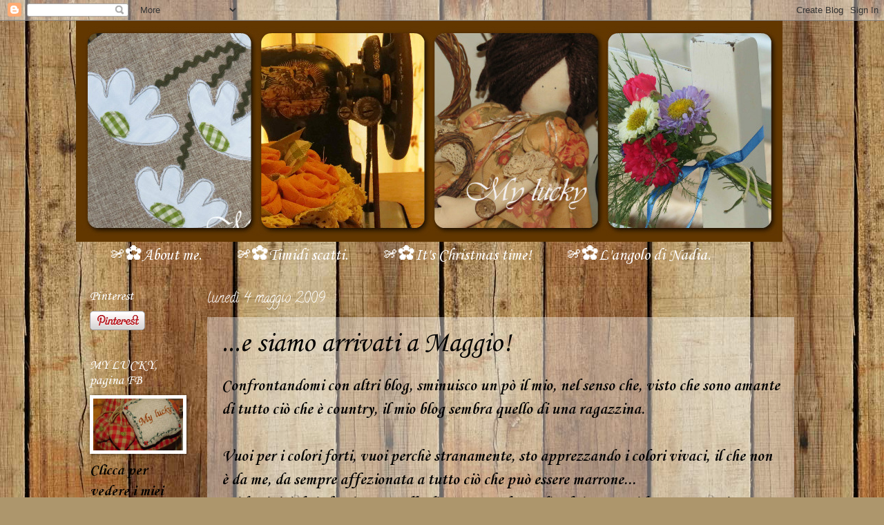

--- FILE ---
content_type: text/html; charset=UTF-8
request_url: https://www.my-lucky.org/2009/05/e-siamo-arrivati-maggio.html
body_size: 35310
content:
<!DOCTYPE html>
<html class='v2' dir='ltr' xmlns='http://www.w3.org/1999/xhtml' xmlns:b='http://www.google.com/2005/gml/b' xmlns:data='http://www.google.com/2005/gml/data' xmlns:expr='http://www.google.com/2005/gml/expr'>
<head>
<link href='https://www.blogger.com/static/v1/widgets/335934321-css_bundle_v2.css' rel='stylesheet' type='text/css'/>
<meta content='width=1100' name='viewport'/>
<meta content='text/html; charset=UTF-8' http-equiv='Content-Type'/>
<meta content='blogger' name='generator'/>
<link href='https://www.my-lucky.org/favicon.ico' rel='icon' type='image/x-icon'/>
<link href='http://www.my-lucky.org/2009/05/e-siamo-arrivati-maggio.html' rel='canonical'/>
<link rel="alternate" type="application/atom+xml" title="೫&#10047; My lucky&#10047;೫ - Atom" href="https://www.my-lucky.org/feeds/posts/default" />
<link rel="alternate" type="application/rss+xml" title="೫&#10047; My lucky&#10047;೫ - RSS" href="https://www.my-lucky.org/feeds/posts/default?alt=rss" />
<link rel="service.post" type="application/atom+xml" title="೫&#10047; My lucky&#10047;೫ - Atom" href="https://www.blogger.com/feeds/5031415681403277669/posts/default" />

<link rel="alternate" type="application/atom+xml" title="೫&#10047; My lucky&#10047;೫ - Atom" href="https://www.my-lucky.org/feeds/8955741487632582066/comments/default" />
<!--Can't find substitution for tag [blog.ieCssRetrofitLinks]-->
<link href='https://blogger.googleusercontent.com/img/b/R29vZ2xl/AVvXsEgLmUW90OWd9gkaTDlDMtPm7yOqo6TYJisY9axWgFJRuZyRyYTWO40xGaZZPOqQirvGfA7ZEGmbTdIvY-suHDxoLWaBtWp3deNZGfsPFFuFlpJ19ivXmVOpdWsWDOEfnMCykxQu1p70DvI/s320/Folletto+Gervaso1.JPG' rel='image_src'/>
<meta content='http://www.my-lucky.org/2009/05/e-siamo-arrivati-maggio.html' property='og:url'/>
<meta content='...e siamo arrivati a Maggio!' property='og:title'/>
<meta content='Confrontandomi con altri blog, sminuisco un pò il mio, nel senso che, visto che sono amante di tutto ciò che è country, il mio blog sembra q...' property='og:description'/>
<meta content='https://blogger.googleusercontent.com/img/b/R29vZ2xl/AVvXsEgLmUW90OWd9gkaTDlDMtPm7yOqo6TYJisY9axWgFJRuZyRyYTWO40xGaZZPOqQirvGfA7ZEGmbTdIvY-suHDxoLWaBtWp3deNZGfsPFFuFlpJ19ivXmVOpdWsWDOEfnMCykxQu1p70DvI/w1200-h630-p-k-no-nu/Folletto+Gervaso1.JPG' property='og:image'/>
<title>೫&#10047; My lucky&#10047;೫: ...e siamo arrivati a Maggio!</title>
<style type='text/css'>@font-face{font-family:'Calligraffitti';font-style:normal;font-weight:400;font-display:swap;src:url(//fonts.gstatic.com/s/calligraffitti/v20/46k2lbT3XjDVqJw3DCmCFjE0vkFeOZdjppN_.woff2)format('woff2');unicode-range:U+0000-00FF,U+0131,U+0152-0153,U+02BB-02BC,U+02C6,U+02DA,U+02DC,U+0304,U+0308,U+0329,U+2000-206F,U+20AC,U+2122,U+2191,U+2193,U+2212,U+2215,U+FEFF,U+FFFD;}@font-face{font-family:'Corsiva';font-style:normal;font-weight:400;font-display:swap;src:url(//fonts.gstatic.com/l/font?kit=zOL84pjBmb1Z8oKb8rCr7O5Gs-A&skey=b9a50c359455acd3&v=v20)format('woff2');unicode-range:U+0000-00FF,U+0131,U+0152-0153,U+02BB-02BC,U+02C6,U+02DA,U+02DC,U+0304,U+0308,U+0329,U+2000-206F,U+20AC,U+2122,U+2191,U+2193,U+2212,U+2215,U+FEFF,U+FFFD;}@font-face{font-family:'Corsiva';font-style:normal;font-weight:700;font-display:swap;src:url(//fonts.gstatic.com/l/font?kit=zOL54pjBmb1Z8oKb-guO-cNkvspEgOo&skey=fa0e5cf7b1863096&v=v20)format('woff2');unicode-range:U+0000-00FF,U+0131,U+0152-0153,U+02BB-02BC,U+02C6,U+02DA,U+02DC,U+0304,U+0308,U+0329,U+2000-206F,U+20AC,U+2122,U+2191,U+2193,U+2212,U+2215,U+FEFF,U+FFFD;}</style>
<style id='page-skin-1' type='text/css'><!--
/*
-----------------------------------------------
Blogger Template Style
Name:     Watermark
Designer: Josh Peterson
URL:      www.noaesthetic.com
----------------------------------------------- */
/* Variable definitions
====================
<Variable name="keycolor" description="Main Color" type="color" default="#c0a154"/>
<Group description="Page Text" selector="body">
<Variable name="body.font" description="Font" type="font"
default="normal normal 14px Arial, Tahoma, Helvetica, FreeSans, sans-serif"/>
<Variable name="body.text.color" description="Text Color" type="color" default="#333333"/>
</Group>
<Group description="Backgrounds" selector=".main-inner">
<Variable name="body.background.color" description="Outer Background" type="color" default="#c0a154"/>
<Variable name="footer.background.color" description="Footer Background" type="color" default="transparent"/>
</Group>
<Group description="Links" selector=".main-inner">
<Variable name="link.color" description="Link Color" type="color" default="#cc3300"/>
<Variable name="link.visited.color" description="Visited Color" type="color" default="#993322"/>
<Variable name="link.hover.color" description="Hover Color" type="color" default="#ff3300"/>
</Group>
<Group description="Blog Title" selector=".header h1">
<Variable name="header.font" description="Title Font" type="font"
default="normal normal 60px Georgia, Utopia, 'Palatino Linotype', Palatino, serif"/>
<Variable name="header.text.color" description="Title Color" type="color" default="#ffffff" />
</Group>
<Group description="Blog Description" selector=".header .description">
<Variable name="description.text.color" description="Description Color" type="color"
default="#997755" />
</Group>
<Group description="Tabs Text" selector=".tabs-inner .widget li a">
<Variable name="tabs.font" description="Font" type="font"
default="normal normal 20px Georgia, Utopia, 'Palatino Linotype', Palatino, serif"/>
<Variable name="tabs.text.color" description="Text Color" type="color" default="#ffffff"/>
<Variable name="tabs.selected.text.color" description="Selected Color" type="color" default="#000000"/>
</Group>
<Group description="Tabs Background" selector=".tabs-outer .PageList">
<Variable name="tabs.background.color" description="Background Color" type="color" default="transparent"/>
<Variable name="tabs.separator.color" description="Separator Color" type="color" default="#c09a54"/>
</Group>
<Group description="Date Header" selector="h2.date-header">
<Variable name="date.font" description="Font" type="font"
default="normal normal 16px Arial, Tahoma, Helvetica, FreeSans, sans-serif"/>
<Variable name="date.text.color" description="Text Color" type="color" default="#997755"/>
</Group>
<Group description="Post" selector="h3.post-title, .comments h4">
<Variable name="post.title.font" description="Title Font" type="font"
default="normal normal 30px Georgia, Utopia, 'Palatino Linotype', Palatino, serif"/>
<Variable name="post.background.color" description="Background Color" type="color" default="transparent"/>
<Variable name="post.border.color" description="Border Color" type="color" default="#ccbb99" />
</Group>
<Group description="Post Footer" selector=".post-footer">
<Variable name="post.footer.text.color" description="Text Color" type="color" default="#997755"/>
</Group>
<Group description="Gadgets" selector="h2">
<Variable name="widget.title.font" description="Title Font" type="font"
default="normal normal 20px Georgia, Utopia, 'Palatino Linotype', Palatino, serif"/>
<Variable name="widget.title.text.color" description="Title Color" type="color" default="#000000"/>
<Variable name="widget.alternate.text.color" description="Alternate Color" type="color" default="#777777"/>
</Group>
<Group description="Footer" selector=".footer-inner">
<Variable name="footer.text.color" description="Text Color" type="color" default="#000000"/>
<Variable name="footer.widget.title.text.color" description="Gadget Title Color" type="color" default="#ffffff"/>
</Group>
<Group description="Footer Links" selector=".footer-inner">
<Variable name="footer.link.color" description="Link Color" type="color" default="#ffffff"/>
<Variable name="footer.link.visited.color" description="Visited Color" type="color" default="#ffffff"/>
<Variable name="footer.link.hover.color" description="Hover Color" type="color" default="#ffffff"/>
</Group>
<Variable name="body.background" description="Body Background" type="background"
color="#c09a54" default="$(color) url(//www.blogblog.com/1kt/watermark/body_background_birds.png) repeat scroll top left"/>
<Variable name="body.background.overlay" description="Overlay Background" type="background" color="#c09a54"
default="transparent url(//www.blogblog.com/1kt/watermark/body_overlay_birds.png) no-repeat scroll top right"/>
<Variable name="body.background.overlay.height" description="Overlay Background Height" type="length" default="121px"/>
<Variable name="tabs.background.inner" description="Tabs Background Inner" type="url" default="none"/>
<Variable name="tabs.background.outer" description="Tabs Background Outer" type="url" default="none"/>
<Variable name="tabs.border.size" description="Tabs Border Size" type="length" default="0"/>
<Variable name="tabs.shadow.spread" description="Tabs Shadow Spread" type="length" default="0"/>
<Variable name="main.padding.top" description="Main Padding Top" type="length" default="30px"/>
<Variable name="main.cap.height" description="Main Cap Height" type="length" default="0"/>
<Variable name="main.cap.image" description="Main Cap Image" type="url" default="none"/>
<Variable name="main.cap.overlay" description="Main Cap Overlay" type="url" default="none"/>
<Variable name="main.background" description="Main Background" type="background"
default="transparent none no-repeat scroll top left"/>
<Variable name="post.background.url" description="Post Background URL" type="url"
default="url(//www.blogblog.com/1kt/watermark/post_background_birds.png)"/>
<Variable name="post.border.size" description="Post Border Size" type="length" default="1px"/>
<Variable name="post.border.style" description="Post Border Style" type="string" default="dotted"/>
<Variable name="post.shadow.spread" description="Post Shadow Spread" type="length" default="0"/>
<Variable name="footer.background" description="Footer Background" type="background"
color="#420004" default="$(color) url(//www.blogblog.com/1kt/watermark/body_background_navigator.png) repeat scroll top left"/>
<Variable name="mobile.background.overlay" description="Mobile Background Overlay" type="string"
default="transparent none repeat scroll top left"/>
<Variable name="startSide" description="Side where text starts in blog language" type="automatic" default="left"/>
<Variable name="endSide" description="Side where text ends in blog language" type="automatic" default="right"/>
*/
/* Use this with templates/1ktemplate-*.html */
/* Content
----------------------------------------------- */
body {
font: normal bold 24px Corsiva;
color: #000000;
background: #ad966c url(//themes.googleusercontent.com/image?id=1ZygE97_U_mmMOtoTGkMZll-JNbyfsqhAUw6zsMRGgk4ZzWbQsBOLV5GkQDV8YuZ0THk0) repeat scroll top center /* Credit: andynwt (http://www.istockphoto.com/googleimages.php?id=8047432&platform=blogger) */;
}
html body .content-outer {
min-width: 0;
max-width: 100%;
width: 100%;
}
.content-outer {
font-size: 92%;
}
a:link {
text-decoration:none;
color: #ffffff;
}
a:visited {
text-decoration:none;
color: #ffffff;
}
a:hover {
text-decoration:underline;
color: #ffffff;
}
.body-fauxcolumns .cap-top {
margin-top: 30px;
background: transparent none no-repeat scroll center center;
height: 121px;
}
.content-inner {
padding: 0;
}
/* Header
----------------------------------------------- */
.header-inner .Header .titlewrapper,
.header-inner .Header .descriptionwrapper {
padding-left: 20px;
padding-right: 20px;
}
.Header h1 {
font: normal normal 60px Corsiva;
color: #ffffff;
text-shadow: 2px 2px rgba(0, 0, 0, .1);
}
.Header h1 a {
color: #ffffff;
}
.Header .description {
font-size: 140%;
color: #ffffff;
}
/* Tabs
----------------------------------------------- */
.tabs-inner .section {
margin: 0 20px;
}
.tabs-inner .PageList, .tabs-inner .LinkList, .tabs-inner .Labels {
margin-left: -11px;
margin-right: -11px;
background-color: transparent;
border-top: 0 solid #ffffff;
border-bottom: 0 solid #ffffff;
-moz-box-shadow: 0 0 0 rgba(0, 0, 0, .3);
-webkit-box-shadow: 0 0 0 rgba(0, 0, 0, .3);
-goog-ms-box-shadow: 0 0 0 rgba(0, 0, 0, .3);
box-shadow: 0 0 0 rgba(0, 0, 0, .3);
}
.tabs-inner .PageList .widget-content,
.tabs-inner .LinkList .widget-content,
.tabs-inner .Labels .widget-content {
margin: -3px -11px;
background: transparent none  no-repeat scroll right;
}
.tabs-inner .widget ul {
padding: 2px 25px;
background: transparent none no-repeat scroll left;
}
.tabs-inner .widget li {
border: none;
}
.tabs-inner .widget li a {
display: inline-block;
padding: .25em 1em;
font: normal normal 24px Corsiva;
color: #ffffff;
border-right: 1px solid transparent;
}
.tabs-inner .widget li:first-child a {
border-left: 1px solid transparent;
}
.tabs-inner .widget li.selected a, .tabs-inner .widget li a:hover {
color: #ffffff;
}
/* Headings
----------------------------------------------- */
h2 {
font: normal normal 20px Corsiva;
color: #ffffff;
margin: 0 0 .5em;
}
h2.date-header {
font: normal normal 20px Calligraffitti;
color: #ffffff;
}
/* Main
----------------------------------------------- */
.main-inner .column-center-inner,
.main-inner .column-left-inner,
.main-inner .column-right-inner {
padding: 0 5px;
}
.main-outer {
margin-top: 0;
background: transparent none no-repeat scroll top left;
}
.main-inner {
padding-top: 30px;
}
.main-cap-top {
position: relative;
}
.main-cap-top .cap-right {
position: absolute;
height: 0;
width: 100%;
bottom: 0;
background: transparent none repeat-x scroll bottom center;
}
.main-cap-top .cap-left {
position: absolute;
height: 245px;
width: 280px;
right: 0;
bottom: 0;
background: transparent none no-repeat scroll bottom left;
}
/* Posts
----------------------------------------------- */
.post-outer {
padding: 15px 20px;
margin: 0 0 25px;
background: transparent url(//www.blogblog.com/1kt/watermark/post_background_birds.png) repeat scroll top left;
_background-image: none;
border: dotted 1px transparent;
-moz-box-shadow: 0 0 0 rgba(0, 0, 0, .1);
-webkit-box-shadow: 0 0 0 rgba(0, 0, 0, .1);
-goog-ms-box-shadow: 0 0 0 rgba(0, 0, 0, .1);
box-shadow: 0 0 0 rgba(0, 0, 0, .1);
}
h3.post-title {
font: normal normal 42px Corsiva;
margin: 0;
}
.comments h4 {
font: normal normal 42px Corsiva;
margin: 1em 0 0;
}
.post-body {
font-size: 105%;
line-height: 1.5;
position: relative;
}
.post-header {
margin: 0 0 1em;
color: #ffffff;
}
.post-footer {
margin: 10px 0 0;
padding: 10px 0 0;
color: #ffffff;
border-top: dashed 1px #ffffff;
}
#blog-pager {
font-size: 140%
}
#comments .comment-author {
padding-top: 1.5em;
border-top: dashed 1px #ffffff;
background-position: 0 1.5em;
}
#comments .comment-author:first-child {
padding-top: 0;
border-top: none;
}
.avatar-image-container {
margin: .2em 0 0;
}
/* Comments
----------------------------------------------- */
.comments .comments-content .icon.blog-author {
background-repeat: no-repeat;
background-image: url([data-uri]);
}
.comments .comments-content .loadmore a {
border-top: 1px solid #ffffff;
border-bottom: 1px solid #ffffff;
}
.comments .continue {
border-top: 2px solid #ffffff;
}
/* Widgets
----------------------------------------------- */
.widget ul, .widget #ArchiveList ul.flat {
padding: 0;
list-style: none;
}
.widget ul li, .widget #ArchiveList ul.flat li {
padding: .35em 0;
text-indent: 0;
border-top: dashed 1px #ffffff;
}
.widget ul li:first-child, .widget #ArchiveList ul.flat li:first-child {
border-top: none;
}
.widget .post-body ul {
list-style: disc;
}
.widget .post-body ul li {
border: none;
}
.widget .zippy {
color: #ffffff;
}
.post-body img, .post-body .tr-caption-container, .Profile img, .Image img,
.BlogList .item-thumbnail img {
padding: 5px;
background: #fff;
-moz-box-shadow: 1px 1px 5px rgba(0, 0, 0, .5);
-webkit-box-shadow: 1px 1px 5px rgba(0, 0, 0, .5);
-goog-ms-box-shadow: 1px 1px 5px rgba(0, 0, 0, .5);
box-shadow: 1px 1px 5px rgba(0, 0, 0, .5);
}
.post-body img, .post-body .tr-caption-container {
padding: 8px;
}
.post-body .tr-caption-container {
color: #333333;
}
.post-body .tr-caption-container img {
padding: 0;
background: transparent;
border: none;
-moz-box-shadow: 0 0 0 rgba(0, 0, 0, .1);
-webkit-box-shadow: 0 0 0 rgba(0, 0, 0, .1);
-goog-ms-box-shadow: 0 0 0 rgba(0, 0, 0, .1);
box-shadow: 0 0 0 rgba(0, 0, 0, .1);
}
/* Footer
----------------------------------------------- */
.footer-outer {
color:#ffffff;
background: #420004 url(//www.blogblog.com/1kt/watermark/body_background_navigator.png) repeat scroll top left;
}
.footer-outer a {
color: #ffffff;
}
.footer-outer a:visited {
color: #ffffff;
}
.footer-outer a:hover {
color: #ffffff;
}
.footer-outer .widget h2 {
color: #ffffff;
}
/* Mobile
----------------------------------------------- */
body.mobile  {
background-size: 100% auto;
}
.mobile .body-fauxcolumn-outer {
background: transparent none repeat scroll top left;
}
html .mobile .mobile-date-outer {
border-bottom: none;
background: transparent url(//www.blogblog.com/1kt/watermark/post_background_birds.png) repeat scroll top left;
_background-image: none;
margin-bottom: 10px;
}
.mobile .main-inner .date-outer {
padding: 0;
}
.mobile .main-inner .date-header {
margin: 10px;
}
.mobile .main-cap-top {
z-index: -1;
}
.mobile .content-outer {
font-size: 100%;
}
.mobile .post-outer {
padding: 10px;
}
.mobile .main-cap-top .cap-left {
background: transparent none no-repeat scroll bottom left;
}
.mobile .body-fauxcolumns .cap-top {
margin: 0;
}
.mobile-link-button {
background: transparent url(//www.blogblog.com/1kt/watermark/post_background_birds.png) repeat scroll top left;
}
.mobile-link-button a:link, .mobile-link-button a:visited {
color: #ffffff;
}
.mobile-index-date .date-header {
color: #ffffff;
}
.mobile-index-contents {
color: #000000;
}
.mobile .tabs-inner .section {
margin: 0;
}
.mobile .tabs-inner .PageList {
margin-left: 0;
margin-right: 0;
}
.mobile .tabs-inner .PageList .widget-content {
margin: 0;
color: #ffffff;
background: transparent url(//www.blogblog.com/1kt/watermark/post_background_birds.png) repeat scroll top left;
}
.mobile .tabs-inner .PageList .widget-content .pagelist-arrow {
border-left: 1px solid transparent;
}

--></style>
<style id='template-skin-1' type='text/css'><!--
body {
min-width: 1060px;
}
.content-outer, .content-fauxcolumn-outer, .region-inner {
min-width: 1060px;
max-width: 1060px;
_width: 1060px;
}
.main-inner .columns {
padding-left: 170px;
padding-right: 0px;
}
.main-inner .fauxcolumn-center-outer {
left: 170px;
right: 0px;
/* IE6 does not respect left and right together */
_width: expression(this.parentNode.offsetWidth -
parseInt("170px") -
parseInt("0px") + 'px');
}
.main-inner .fauxcolumn-left-outer {
width: 170px;
}
.main-inner .fauxcolumn-right-outer {
width: 0px;
}
.main-inner .column-left-outer {
width: 170px;
right: 100%;
margin-left: -170px;
}
.main-inner .column-right-outer {
width: 0px;
margin-right: -0px;
}
#layout {
min-width: 0;
}
#layout .content-outer {
min-width: 0;
width: 800px;
}
#layout .region-inner {
min-width: 0;
width: auto;
}
--></style>
<link href='https://www.blogger.com/dyn-css/authorization.css?targetBlogID=5031415681403277669&amp;zx=18e374ff-d6ac-4d8c-b0a2-a378af2c60e5' media='none' onload='if(media!=&#39;all&#39;)media=&#39;all&#39;' rel='stylesheet'/><noscript><link href='https://www.blogger.com/dyn-css/authorization.css?targetBlogID=5031415681403277669&amp;zx=18e374ff-d6ac-4d8c-b0a2-a378af2c60e5' rel='stylesheet'/></noscript>
<meta name='google-adsense-platform-account' content='ca-host-pub-1556223355139109'/>
<meta name='google-adsense-platform-domain' content='blogspot.com'/>

<link rel="stylesheet" href="https://fonts.googleapis.com/css2?display=swap&family=Dancing+Script&family=Damion&family=Architects+Daughter&family=Indie+Flower&family=Shadows+Into+Light&family=Caveat&family=Satisfy&family=Kaushan+Script&family=Great+Vibes&family=Sacramento"></head>
<body class='loading'>
<div class='navbar section' id='navbar'><div class='widget Navbar' data-version='1' id='Navbar1'><script type="text/javascript">
    function setAttributeOnload(object, attribute, val) {
      if(window.addEventListener) {
        window.addEventListener('load',
          function(){ object[attribute] = val; }, false);
      } else {
        window.attachEvent('onload', function(){ object[attribute] = val; });
      }
    }
  </script>
<div id="navbar-iframe-container"></div>
<script type="text/javascript" src="https://apis.google.com/js/platform.js"></script>
<script type="text/javascript">
      gapi.load("gapi.iframes:gapi.iframes.style.bubble", function() {
        if (gapi.iframes && gapi.iframes.getContext) {
          gapi.iframes.getContext().openChild({
              url: 'https://www.blogger.com/navbar/5031415681403277669?po\x3d8955741487632582066\x26origin\x3dhttps://www.my-lucky.org',
              where: document.getElementById("navbar-iframe-container"),
              id: "navbar-iframe"
          });
        }
      });
    </script><script type="text/javascript">
(function() {
var script = document.createElement('script');
script.type = 'text/javascript';
script.src = '//pagead2.googlesyndication.com/pagead/js/google_top_exp.js';
var head = document.getElementsByTagName('head')[0];
if (head) {
head.appendChild(script);
}})();
</script>
</div></div>
<div class='body-fauxcolumns'>
<div class='fauxcolumn-outer body-fauxcolumn-outer'>
<div class='cap-top'>
<div class='cap-left'></div>
<div class='cap-right'></div>
</div>
<div class='fauxborder-left'>
<div class='fauxborder-right'></div>
<div class='fauxcolumn-inner'>
</div>
</div>
<div class='cap-bottom'>
<div class='cap-left'></div>
<div class='cap-right'></div>
</div>
</div>
</div>
<div class='content'>
<div class='content-fauxcolumns'>
<div class='fauxcolumn-outer content-fauxcolumn-outer'>
<div class='cap-top'>
<div class='cap-left'></div>
<div class='cap-right'></div>
</div>
<div class='fauxborder-left'>
<div class='fauxborder-right'></div>
<div class='fauxcolumn-inner'>
</div>
</div>
<div class='cap-bottom'>
<div class='cap-left'></div>
<div class='cap-right'></div>
</div>
</div>
</div>
<div class='content-outer'>
<div class='content-cap-top cap-top'>
<div class='cap-left'></div>
<div class='cap-right'></div>
</div>
<div class='fauxborder-left content-fauxborder-left'>
<div class='fauxborder-right content-fauxborder-right'></div>
<div class='content-inner'>
<header>
<div class='header-outer'>
<div class='header-cap-top cap-top'>
<div class='cap-left'></div>
<div class='cap-right'></div>
</div>
<div class='fauxborder-left header-fauxborder-left'>
<div class='fauxborder-right header-fauxborder-right'></div>
<div class='region-inner header-inner'>
<div class='header section' id='header'><div class='widget Header' data-version='1' id='Header1'>
<div id='header-inner'>
<a href='https://www.my-lucky.org/' style='display: block'>
<img alt='೫✿ My lucky✿೫' height='320px; ' id='Header1_headerimg' src='https://blogger.googleusercontent.com/img/a/AVvXsEhiyS2j07wh5XYRco6BAN-6a7Wev4y9YCTEEYiIAR4MZgJhxYXXhXwfEv62zw6LA7f3WqgKmHalVolMsDf2RlwX79zU2n7PM64UUY-9kJNy88qz7nPDQv9hdpn71Cjm_l7pdZ6SZ5Qdxxd_xViZIUG7AYYXMso3uknpbPK_4a29EaWPuLvFdHkt6n5KVSU=s1023' style='display: block' width='1023px; '/>
</a>
</div>
</div></div>
</div>
</div>
<div class='header-cap-bottom cap-bottom'>
<div class='cap-left'></div>
<div class='cap-right'></div>
</div>
</div>
</header>
<div class='tabs-outer'>
<div class='tabs-cap-top cap-top'>
<div class='cap-left'></div>
<div class='cap-right'></div>
</div>
<div class='fauxborder-left tabs-fauxborder-left'>
<div class='fauxborder-right tabs-fauxborder-right'></div>
<div class='region-inner tabs-inner'>
<div class='tabs section' id='crosscol'><div class='widget PageList' data-version='1' id='PageList1'>
<h2>Pagine</h2>
<div class='widget-content'>
<ul>
<li>
<a href='https://www.my-lucky.org/p/about-me.html'>೫&#10047;About me.</a>
</li>
<li>
<a href='https://www.my-lucky.org/p/timidi-scatti-nature.html'>೫&#10047;Timidi scatti.</a>
</li>
<li>
<a href='https://www.my-lucky.org/p/its-christmas-time-perche-vorrei-che.html'>೫&#10047;It&#39;s Christmas time!</a>
</li>
<li>
<a href='https://www.my-lucky.org/p/blog-page.html'>೫&#10047;L&#39;angolo di Nadia.</a>
</li>
</ul>
<div class='clear'></div>
</div>
</div></div>
<div class='tabs no-items section' id='crosscol-overflow'></div>
</div>
</div>
<div class='tabs-cap-bottom cap-bottom'>
<div class='cap-left'></div>
<div class='cap-right'></div>
</div>
</div>
<div class='main-outer'>
<div class='main-cap-top cap-top'>
<div class='cap-left'></div>
<div class='cap-right'></div>
</div>
<div class='fauxborder-left main-fauxborder-left'>
<div class='fauxborder-right main-fauxborder-right'></div>
<div class='region-inner main-inner'>
<div class='columns fauxcolumns'>
<div class='fauxcolumn-outer fauxcolumn-center-outer'>
<div class='cap-top'>
<div class='cap-left'></div>
<div class='cap-right'></div>
</div>
<div class='fauxborder-left'>
<div class='fauxborder-right'></div>
<div class='fauxcolumn-inner'>
</div>
</div>
<div class='cap-bottom'>
<div class='cap-left'></div>
<div class='cap-right'></div>
</div>
</div>
<div class='fauxcolumn-outer fauxcolumn-left-outer'>
<div class='cap-top'>
<div class='cap-left'></div>
<div class='cap-right'></div>
</div>
<div class='fauxborder-left'>
<div class='fauxborder-right'></div>
<div class='fauxcolumn-inner'>
</div>
</div>
<div class='cap-bottom'>
<div class='cap-left'></div>
<div class='cap-right'></div>
</div>
</div>
<div class='fauxcolumn-outer fauxcolumn-right-outer'>
<div class='cap-top'>
<div class='cap-left'></div>
<div class='cap-right'></div>
</div>
<div class='fauxborder-left'>
<div class='fauxborder-right'></div>
<div class='fauxcolumn-inner'>
</div>
</div>
<div class='cap-bottom'>
<div class='cap-left'></div>
<div class='cap-right'></div>
</div>
</div>
<!-- corrects IE6 width calculation -->
<div class='columns-inner'>
<div class='column-center-outer'>
<div class='column-center-inner'>
<div class='main section' id='main'><div class='widget Blog' data-version='1' id='Blog1'>
<div class='blog-posts hfeed'>

          <div class="date-outer">
        
<h2 class='date-header'><span>lunedì 4 maggio 2009</span></h2>

          <div class="date-posts">
        
<div class='post-outer'>
<div class='post hentry' itemprop='blogPost' itemscope='itemscope' itemtype='http://schema.org/BlogPosting'>
<meta content='https://blogger.googleusercontent.com/img/b/R29vZ2xl/AVvXsEgLmUW90OWd9gkaTDlDMtPm7yOqo6TYJisY9axWgFJRuZyRyYTWO40xGaZZPOqQirvGfA7ZEGmbTdIvY-suHDxoLWaBtWp3deNZGfsPFFuFlpJ19ivXmVOpdWsWDOEfnMCykxQu1p70DvI/s320/Folletto+Gervaso1.JPG' itemprop='image_url'/>
<meta content='5031415681403277669' itemprop='blogId'/>
<meta content='8955741487632582066' itemprop='postId'/>
<a name='8955741487632582066'></a>
<h3 class='post-title entry-title' itemprop='name'>
...e siamo arrivati a Maggio!
</h3>
<div class='post-header'>
<div class='post-header-line-1'></div>
</div>
<div class='post-body entry-content' id='post-body-8955741487632582066' itemprop='description articleBody'>
Confrontandomi con altri blog, sminuisco un pò il mio, nel senso che, visto che sono amante di tutto ciò che è country, il mio blog sembra quello di una ragazzina.<br /><br /><div><div><div><div><div><div>Vuoi per i colori forti, vuoi perchè stranamente, sto apprezzando i colori vivaci, il che non è da me, da sempre affezionata a tutto ciò che può essere marrone...</div><div></div><div>L'idea iniziale infatti, era quello di creare qualcosa di sobrio, ma evidentemente mi sono lasciata trasportare...lasciamolo così, in fondo non è male...almeno per me. Se volete poi, darmi pareri, che ben venga... aspetto volentieri di chiacchierare con qualcuno.</div><br /><div>Intanto, si riprende la vita "normale"; ci siamo lasciati alle spalle il 25 Aprile, l'1 Maggio, e feste varie... (per fortuna).</div><br /><div>Non mi dispiace tornare alla normalità, anche perchè così posso tornare a dedicarmi al cucito.</div><div></div><div><img alt="" border="0" id="BLOGGER_PHOTO_ID_5331968352382423234" src="https://blogger.googleusercontent.com/img/b/R29vZ2xl/AVvXsEgLmUW90OWd9gkaTDlDMtPm7yOqo6TYJisY9axWgFJRuZyRyYTWO40xGaZZPOqQirvGfA7ZEGmbTdIvY-suHDxoLWaBtWp3deNZGfsPFFuFlpJ19ivXmVOpdWsWDOEfnMCykxQu1p70DvI/s320/Folletto+Gervaso1.JPG" style="margin: 0px auto 10px; display: block; width: 240px; height: 320px; text-align: center;" /></div></div></div><img alt="" border="0" id="BLOGGER_PHOTO_ID_5331968362863572786" src="https://blogger.googleusercontent.com/img/b/R29vZ2xl/AVvXsEgS8LRwhW0AQLGUP7HCovX4g2xTYKQc-co1SagxhI4IXR37yl7zk5nduOgaCCOrOxaMPc8Cn7l7dVSiAKQH7_urmfTl-IvJNCA02RH0R5aTWS2MkYN7Ibi0IGddZHAosChkJhW5bQkFEdU/s320/Folletto+Gervaso.JPG" style="margin: 0px auto 10px; display: block; width: 320px; height: 240px; text-align: center;" />Questo è un lavoretto iniziato giusto due giorni fa, e ad essere sincera, non mi ha convinto dall'inizio. </div><div></div><div></div><div><img alt="" border="0" id="BLOGGER_PHOTO_ID_5331971635663948418" src="https://blogger.googleusercontent.com/img/b/R29vZ2xl/AVvXsEh99Calk_8SjBAwNPjAf7Ssw6xTaDziVpKIfBA3RQZtmH6ZTJuVvmqbwdT5804oYeXTKKEC2Ikzy2eNnvsdhxkBsVK5rUr2geaMFcJwlRSuJB5fDlzyK37t9OdcbauIbavjRV2Hh8jm7wk/s320/IMG_20090504_00709.jpg" style="margin: 0px auto 10px; display: block; width: 320px; height: 246px; text-align: center;" /></div></div></div><br /><br /><br /><p></p><p><img alt="" border="0" id="BLOGGER_PHOTO_ID_5331974415783649538" src="https://blogger.googleusercontent.com/img/b/R29vZ2xl/AVvXsEhIkWS80qhtIktRihfRjjCAnUFW0wWPflv6FGDEd4HmgI3AjJ0DLU0R0T2UrU9wfRUvcAGEywjf_BS51Kvgn5mHtd7K8b_J9mkhrusMqp1en6W3NPKJ0cwo-NXQzrSGpAWpBmsZzzRy2to/s320/IMG_20090504_00710.jpg" style="margin: 0px auto 10px; display: block; width: 246px; height: 320px; text-align: center;" /></p><p></p><p></p><p></p><p><img alt="" border="0" id="BLOGGER_PHOTO_ID_5331974419328899538" src="https://blogger.googleusercontent.com/img/b/R29vZ2xl/AVvXsEic1I0YLJQA2P3Ien9RmQLW10_k1ZtB4zdtOtJxhdUlGbZgtdYZ9m3Ja3RinZJneOFq8a5nFKhg-rU8TVjhifTLirnz8FvbX4a2fbO4ANN_4-0KifRDH5IFv_AxoI8rHn41n2TfaZDRpi4/s320/IMG_20090504_00708.jpg" style="margin: 0px auto 10px; display: block; width: 246px; height: 320px; text-align: center;" /></p>E comunque, eccolo finito.<br /><br />Comparing with other blogs, diminishes somewhat my own, in the sense that, being a lover of all that is country, my blog seems to a young girl. Want to strong colors, either because strangely, I'm appreciating the bright colors, which is not by me, has always been fond of anything that can be brown ...<br /><br />The initial idea it was to create something simple, but obviously I have left ... let this carry, not bad ... at least for me. If you want then give me advice, which is well ... looks like a chat with someone. Meanwhile, it takes the 'normal' life, we have left behind on 25 April, 1 May, and various parties ... (fortunately). I do not regret returning to normal, because I can dedicate myself to go back to sewing.<br /><br />This is a job just started two days ago, and to be honest, I was not convinced from the start. And anyway, there it is finished.
<div style='clear: both;'></div>
</div>
<div class='post-footer'>
<div class='post-footer-line post-footer-line-1'><span class='post-author vcard'>
Pubblicato da
<span class='fn' itemprop='author' itemscope='itemscope' itemtype='http://schema.org/Person'>
<meta content='https://www.blogger.com/profile/18169109276583230411' itemprop='url'/>
<a class='g-profile' href='https://www.blogger.com/profile/18169109276583230411' rel='author' title='author profile'>
<span itemprop='name'>೫ My lucky ೫</span>
</a>
</span>
</span>
<span class='post-timestamp'>
alle
<meta content='http://www.my-lucky.org/2009/05/e-siamo-arrivati-maggio.html' itemprop='url'/>
<a class='timestamp-link' href='https://www.my-lucky.org/2009/05/e-siamo-arrivati-maggio.html' rel='bookmark' title='permanent link'><abbr class='published' itemprop='datePublished' title='2009-05-04T15:47:00+02:00'>lunedì, maggio 04, 2009</abbr></a>
</span>
<span class='post-comment-link'>
</span>
<span class='post-icons'>
<span class='item-action'>
<a href='https://www.blogger.com/email-post/5031415681403277669/8955741487632582066' title='Post per email'>
<img alt='' class='icon-action' height='13' src='//img1.blogblog.com/img/icon18_email.gif' width='18'/>
</a>
</span>
<span class='item-control blog-admin pid-1409865371'>
<a href='https://www.blogger.com/post-edit.g?blogID=5031415681403277669&postID=8955741487632582066&from=pencil' title='Modifica post'>
<img alt='' class='icon-action' height='18' src='https://resources.blogblog.com/img/icon18_edit_allbkg.gif' width='18'/>
</a>
</span>
</span>
<div class='post-share-buttons goog-inline-block'>
<a class='goog-inline-block share-button sb-email' href='https://www.blogger.com/share-post.g?blogID=5031415681403277669&postID=8955741487632582066&target=email' target='_blank' title='Invia tramite email'><span class='share-button-link-text'>Invia tramite email</span></a><a class='goog-inline-block share-button sb-blog' href='https://www.blogger.com/share-post.g?blogID=5031415681403277669&postID=8955741487632582066&target=blog' onclick='window.open(this.href, "_blank", "height=270,width=475"); return false;' target='_blank' title='Postalo sul blog'><span class='share-button-link-text'>Postalo sul blog</span></a><a class='goog-inline-block share-button sb-twitter' href='https://www.blogger.com/share-post.g?blogID=5031415681403277669&postID=8955741487632582066&target=twitter' target='_blank' title='Condividi su X'><span class='share-button-link-text'>Condividi su X</span></a><a class='goog-inline-block share-button sb-facebook' href='https://www.blogger.com/share-post.g?blogID=5031415681403277669&postID=8955741487632582066&target=facebook' onclick='window.open(this.href, "_blank", "height=430,width=640"); return false;' target='_blank' title='Condividi su Facebook'><span class='share-button-link-text'>Condividi su Facebook</span></a><a class='goog-inline-block share-button sb-pinterest' href='https://www.blogger.com/share-post.g?blogID=5031415681403277669&postID=8955741487632582066&target=pinterest' target='_blank' title='Condividi su Pinterest'><span class='share-button-link-text'>Condividi su Pinterest</span></a>
</div>
</div>
<div class='post-footer-line post-footer-line-2'><span class='post-labels'>
Etichette:
<a href='https://www.my-lucky.org/search/label/Idee...cucito' rel='tag'>Idee...cucito</a>
</span>
</div>
<div class='post-footer-line post-footer-line-3'></div>
</div>
</div>
<div class='comments' id='comments'>
<a name='comments'></a>
<h4>1 commento:</h4>
<div class='comments-content'>
<script async='async' src='' type='text/javascript'></script>
<script type='text/javascript'>
    (function() {
      var items = null;
      var msgs = null;
      var config = {};

// <![CDATA[
      var cursor = null;
      if (items && items.length > 0) {
        cursor = parseInt(items[items.length - 1].timestamp) + 1;
      }

      var bodyFromEntry = function(entry) {
        var text = (entry &&
                    ((entry.content && entry.content.$t) ||
                     (entry.summary && entry.summary.$t))) ||
            '';
        if (entry && entry.gd$extendedProperty) {
          for (var k in entry.gd$extendedProperty) {
            if (entry.gd$extendedProperty[k].name == 'blogger.contentRemoved') {
              return '<span class="deleted-comment">' + text + '</span>';
            }
          }
        }
        return text;
      }

      var parse = function(data) {
        cursor = null;
        var comments = [];
        if (data && data.feed && data.feed.entry) {
          for (var i = 0, entry; entry = data.feed.entry[i]; i++) {
            var comment = {};
            // comment ID, parsed out of the original id format
            var id = /blog-(\d+).post-(\d+)/.exec(entry.id.$t);
            comment.id = id ? id[2] : null;
            comment.body = bodyFromEntry(entry);
            comment.timestamp = Date.parse(entry.published.$t) + '';
            if (entry.author && entry.author.constructor === Array) {
              var auth = entry.author[0];
              if (auth) {
                comment.author = {
                  name: (auth.name ? auth.name.$t : undefined),
                  profileUrl: (auth.uri ? auth.uri.$t : undefined),
                  avatarUrl: (auth.gd$image ? auth.gd$image.src : undefined)
                };
              }
            }
            if (entry.link) {
              if (entry.link[2]) {
                comment.link = comment.permalink = entry.link[2].href;
              }
              if (entry.link[3]) {
                var pid = /.*comments\/default\/(\d+)\?.*/.exec(entry.link[3].href);
                if (pid && pid[1]) {
                  comment.parentId = pid[1];
                }
              }
            }
            comment.deleteclass = 'item-control blog-admin';
            if (entry.gd$extendedProperty) {
              for (var k in entry.gd$extendedProperty) {
                if (entry.gd$extendedProperty[k].name == 'blogger.itemClass') {
                  comment.deleteclass += ' ' + entry.gd$extendedProperty[k].value;
                } else if (entry.gd$extendedProperty[k].name == 'blogger.displayTime') {
                  comment.displayTime = entry.gd$extendedProperty[k].value;
                }
              }
            }
            comments.push(comment);
          }
        }
        return comments;
      };

      var paginator = function(callback) {
        if (hasMore()) {
          var url = config.feed + '?alt=json&v=2&orderby=published&reverse=false&max-results=50';
          if (cursor) {
            url += '&published-min=' + new Date(cursor).toISOString();
          }
          window.bloggercomments = function(data) {
            var parsed = parse(data);
            cursor = parsed.length < 50 ? null
                : parseInt(parsed[parsed.length - 1].timestamp) + 1
            callback(parsed);
            window.bloggercomments = null;
          }
          url += '&callback=bloggercomments';
          var script = document.createElement('script');
          script.type = 'text/javascript';
          script.src = url;
          document.getElementsByTagName('head')[0].appendChild(script);
        }
      };
      var hasMore = function() {
        return !!cursor;
      };
      var getMeta = function(key, comment) {
        if ('iswriter' == key) {
          var matches = !!comment.author
              && comment.author.name == config.authorName
              && comment.author.profileUrl == config.authorUrl;
          return matches ? 'true' : '';
        } else if ('deletelink' == key) {
          return config.baseUri + '/comment/delete/'
               + config.blogId + '/' + comment.id;
        } else if ('deleteclass' == key) {
          return comment.deleteclass;
        }
        return '';
      };

      var replybox = null;
      var replyUrlParts = null;
      var replyParent = undefined;

      var onReply = function(commentId, domId) {
        if (replybox == null) {
          // lazily cache replybox, and adjust to suit this style:
          replybox = document.getElementById('comment-editor');
          if (replybox != null) {
            replybox.height = '250px';
            replybox.style.display = 'block';
            replyUrlParts = replybox.src.split('#');
          }
        }
        if (replybox && (commentId !== replyParent)) {
          replybox.src = '';
          document.getElementById(domId).insertBefore(replybox, null);
          replybox.src = replyUrlParts[0]
              + (commentId ? '&parentID=' + commentId : '')
              + '#' + replyUrlParts[1];
          replyParent = commentId;
        }
      };

      var hash = (window.location.hash || '#').substring(1);
      var startThread, targetComment;
      if (/^comment-form_/.test(hash)) {
        startThread = hash.substring('comment-form_'.length);
      } else if (/^c[0-9]+$/.test(hash)) {
        targetComment = hash.substring(1);
      }

      // Configure commenting API:
      var configJso = {
        'maxDepth': config.maxThreadDepth
      };
      var provider = {
        'id': config.postId,
        'data': items,
        'loadNext': paginator,
        'hasMore': hasMore,
        'getMeta': getMeta,
        'onReply': onReply,
        'rendered': true,
        'initComment': targetComment,
        'initReplyThread': startThread,
        'config': configJso,
        'messages': msgs
      };

      var render = function() {
        if (window.goog && window.goog.comments) {
          var holder = document.getElementById('comment-holder');
          window.goog.comments.render(holder, provider);
        }
      };

      // render now, or queue to render when library loads:
      if (window.goog && window.goog.comments) {
        render();
      } else {
        window.goog = window.goog || {};
        window.goog.comments = window.goog.comments || {};
        window.goog.comments.loadQueue = window.goog.comments.loadQueue || [];
        window.goog.comments.loadQueue.push(render);
      }
    })();
// ]]>
  </script>
<div id='comment-holder'>
<div class="comment-thread toplevel-thread"><ol id="top-ra"><li class="comment" id="c8749415604759634621"><div class="avatar-image-container"><img src="//blogger.googleusercontent.com/img/b/R29vZ2xl/AVvXsEjCJLmiASelXiS08nE147fYEADiDNbpzMGUW-2o-G2uiARSoGUXICtk5Wu16w05cnCR6uiFVdWgPhlgp5iNIVcNhHQ6-JMUADdzPIkQbLmMsAvso9xogMWDaez9o95__A/s45-c/testablog.JPG" alt=""/></div><div class="comment-block"><div class="comment-header"><cite class="user"><a href="https://www.blogger.com/profile/18093573544717563851" rel="nofollow">zigzago</a></cite><span class="icon user "></span><span class="datetime secondary-text"><a rel="nofollow" href="https://www.my-lucky.org/2009/05/e-siamo-arrivati-maggio.html?showComment=1241450520000#c8749415604759634621">4 maggio 2009 alle ore 17:22</a></span></div><p class="comment-content">A te non ha convinto??? A me ha stregato questo simpaticone, mi piace davero tanto! Renata.</p><span class="comment-actions secondary-text"><a class="comment-reply" target="_self" data-comment-id="8749415604759634621">Rispondi</a><span class="item-control blog-admin blog-admin pid-1094422554"><a target="_self" href="https://www.blogger.com/comment/delete/5031415681403277669/8749415604759634621">Elimina</a></span></span></div><div class="comment-replies"><div id="c8749415604759634621-rt" class="comment-thread inline-thread hidden"><span class="thread-toggle thread-expanded"><span class="thread-arrow"></span><span class="thread-count"><a target="_self">Risposte</a></span></span><ol id="c8749415604759634621-ra" class="thread-chrome thread-expanded"><div></div><div id="c8749415604759634621-continue" class="continue"><a class="comment-reply" target="_self" data-comment-id="8749415604759634621">Rispondi</a></div></ol></div></div><div class="comment-replybox-single" id="c8749415604759634621-ce"></div></li></ol><div id="top-continue" class="continue"><a class="comment-reply" target="_self">Aggiungi commento</a></div><div class="comment-replybox-thread" id="top-ce"></div><div class="loadmore hidden" data-post-id="8955741487632582066"><a target="_self">Carica altro...</a></div></div>
</div>
</div>
<p class='comment-footer'>
<div class='comment-form'>
<a name='comment-form'></a>
<p>
</p>
<a href='https://www.blogger.com/comment/frame/5031415681403277669?po=8955741487632582066&hl=it&saa=85391&origin=https://www.my-lucky.org' id='comment-editor-src'></a>
<iframe allowtransparency='true' class='blogger-iframe-colorize blogger-comment-from-post' frameborder='0' height='410px' id='comment-editor' name='comment-editor' src='' width='100%'></iframe>
<script src='https://www.blogger.com/static/v1/jsbin/2830521187-comment_from_post_iframe.js' type='text/javascript'></script>
<script type='text/javascript'>
      BLOG_CMT_createIframe('https://www.blogger.com/rpc_relay.html');
    </script>
</div>
</p>
<div id='backlinks-container'>
<div id='Blog1_backlinks-container'>
</div>
</div>
</div>
</div>

        </div></div>
      
</div>
<div class='blog-pager' id='blog-pager'>
<span id='blog-pager-newer-link'>
<a class='blog-pager-newer-link' href='https://www.my-lucky.org/2009/05/evviva-le-stoffe-americane.html' id='Blog1_blog-pager-newer-link' title='Post più recente'>Post più recente</a>
</span>
<span id='blog-pager-older-link'>
<a class='blog-pager-older-link' href='https://www.my-lucky.org/2009/04/non-potevo-mancare-io-ho-visto-un-po.html' id='Blog1_blog-pager-older-link' title='Post più vecchio'>Post più vecchio</a>
</span>
<a class='home-link' href='https://www.my-lucky.org/'>Home page</a>
</div>
<div class='clear'></div>
<div class='post-feeds'>
<div class='feed-links'>
Iscriviti a:
<a class='feed-link' href='https://www.my-lucky.org/feeds/8955741487632582066/comments/default' target='_blank' type='application/atom+xml'>Commenti sul post (Atom)</a>
</div>
</div>
</div></div>
</div>
</div>
<div class='column-left-outer'>
<div class='column-left-inner'>
<aside>
<div class='sidebar section' id='sidebar-left-1'><div class='widget HTML' data-version='1' id='HTML1'>
<h2 class='title'>Pinterest</h2>
<div class='widget-content'>
<a href="http://pinterest.com/mycountrylucky/"><img src="https://lh3.googleusercontent.com/blogger_img_proxy/AEn0k_sJjlc-wmg9CnxNrpQN5ucIHbTmLAgKu-hUkqV4DxxkTnfUe0xHgH8CRHub6QOen5yBHLswmJCjvGOWcndKxpx34c-sXqSdeOI3-SXbATnV3jshugzFh8w3_ceSzy2t6XHh11ToyuNnhVrrkuc=s0-d" width="80" height="28" alt="Follow Me on Pinterest"></a>
</div>
<div class='clear'></div>
</div><div class='widget Image' data-version='1' id='Image68'>
<h2>MY LUCKY, pagina FB</h2>
<div class='widget-content'>
<a href='https://www.facebook.com/pg/bgmylucky/photos/?ref=page_internal'>
<img alt='MY LUCKY, pagina FB' height='75' id='Image68_img' src='https://blogger.googleusercontent.com/img/b/R29vZ2xl/AVvXsEi3BbfemQ8TJZD9nkmG81OGKGG31b5M5p5fRnLorkw1sKDfc2v1kjNCKYl42Fv-ZTqxvJvvBgwzG5CK0ynR2n41FdlWEhNcBJN2MXHhpUV8ypUFCSNxSjYtLRKL0SD6trf3RiQLl4B41KA/s1600/file22279.jpg' width='130'/>
</a>
<br/>
<span class='caption'>Clicca per vedere i miei lavori...</span>
</div>
<div class='clear'></div>
</div><div class='widget HTML' data-version='1' id='HTML2'>
<h2 class='title'>My lucky</h2>
<div class='widget-content'>
<!-- Facebook Badge START --><a href="https://www.facebook.com/BarbaraGi" target="_TOP" style="font-family: &quot;lucida grande&quot;,tahoma,verdana,arial,sans-serif; font-size: 11px; font-variant: normal; font-style: normal; font-weight: normal; color: #3B5998; text-decoration: none;" title="Barbara Giann&#xec;">Barbara Giann&#xec;</a><br/><a href="https://www.facebook.com/BarbaraGi" target="_TOP" title="Barbara Giann&#xec;"><img src="https://badge.facebook.com/badge/100000668344274.1461.2139165936.png" style="border: 0px;" /></a><br/><a href="https://www.facebook.com/badges/" target="_TOP" style="font-family: &quot;lucida grande&quot;,tahoma,verdana,arial,sans-serif; font-size: 11px; font-variant: normal; font-style: normal; font-weight: normal; color: #3B5998; text-decoration: none;" title="Crea il tuo badge!">Crea il tuo badge</a><!-- Facebook Badge END -->
</div>
<div class='clear'></div>
</div><div class='widget Image' data-version='1' id='Image98'>
<div class='widget-content'>
<img alt='' height='567' id='Image98_img' src='https://blogger.googleusercontent.com/img/b/R29vZ2xl/AVvXsEiDm9AMDGoro4ba2WC6iP0DmgKU6CBaO6BAya5OGUE9Z7MKhNoB5sIKFZPugdDUpMClnqCZqPDgWQZNvaCNK7ZnWZVnSGL2BKppT4phBA2syPreD_KJX4e-qg36SKbpbCJNZPVPYBahhzhC/s1600/file28213.jpg' width='103'/>
<br/>
</div>
<div class='clear'></div>
</div><div class='widget Profile' data-version='1' id='Profile1'>
<h2>Informazioni personali</h2>
<div class='widget-content'>
<a href='https://www.blogger.com/profile/18169109276583230411'><img alt='La mia foto' class='profile-img' height='80' src='//blogger.googleusercontent.com/img/b/R29vZ2xl/AVvXsEgrT_1IJuAnXdeogc6kchpuxwq2zaoQJ5B_NgQ1rKr32KGoDyN7ytjYREqcZt8KiBVhkLSSKQ4YMLGP-dAGCJgJ80t_dEcGrmfE1V27w9roEaBQvcDWQGvKJ43FHa0yVVTWEZnY4ZVbocw8FIt6YRMxUlKulAaC7zhYJi_iL60FzkwbHA/s220/IMG_6072.jpg' width='60'/></a>
<dl class='profile-datablock'>
<dt class='profile-data'>
<a class='profile-name-link g-profile' href='https://www.blogger.com/profile/18169109276583230411' rel='author' style='background-image: url(//www.blogger.com/img/logo-16.png);'>
೫ My lucky ೫
</a>
</dt>
<dd class='profile-data'>Modica, Italy</dd>
</dl>
<a class='profile-link' href='https://www.blogger.com/profile/18169109276583230411' rel='author'>Visualizza il mio profilo completo</a>
<div class='clear'></div>
</div>
</div><div class='widget Followers' data-version='1' id='Followers1'>
<h2 class='title'>&#10048; Lettori fissi</h2>
<div class='widget-content'>
<div id='Followers1-wrapper'>
<div style='margin-right:2px;'>
<div><script type="text/javascript" src="https://apis.google.com/js/platform.js"></script>
<div id="followers-iframe-container"></div>
<script type="text/javascript">
    window.followersIframe = null;
    function followersIframeOpen(url) {
      gapi.load("gapi.iframes", function() {
        if (gapi.iframes && gapi.iframes.getContext) {
          window.followersIframe = gapi.iframes.getContext().openChild({
            url: url,
            where: document.getElementById("followers-iframe-container"),
            messageHandlersFilter: gapi.iframes.CROSS_ORIGIN_IFRAMES_FILTER,
            messageHandlers: {
              '_ready': function(obj) {
                window.followersIframe.getIframeEl().height = obj.height;
              },
              'reset': function() {
                window.followersIframe.close();
                followersIframeOpen("https://www.blogger.com/followers/frame/5031415681403277669?colors\x3dCgt0cmFuc3BhcmVudBILdHJhbnNwYXJlbnQaByMwMDAwMDAiByNmZmZmZmYqC3RyYW5zcGFyZW50MgcjZmZmZmZmOgcjMDAwMDAwQgcjZmZmZmZmSgcjZmZmZmZmUgcjZmZmZmZmWgt0cmFuc3BhcmVudA%3D%3D\x26pageSize\x3d21\x26hl\x3dit\x26origin\x3dhttps://www.my-lucky.org");
              },
              'open': function(url) {
                window.followersIframe.close();
                followersIframeOpen(url);
              }
            }
          });
        }
      });
    }
    followersIframeOpen("https://www.blogger.com/followers/frame/5031415681403277669?colors\x3dCgt0cmFuc3BhcmVudBILdHJhbnNwYXJlbnQaByMwMDAwMDAiByNmZmZmZmYqC3RyYW5zcGFyZW50MgcjZmZmZmZmOgcjMDAwMDAwQgcjZmZmZmZmSgcjZmZmZmZmUgcjZmZmZmZmWgt0cmFuc3BhcmVudA%3D%3D\x26pageSize\x3d21\x26hl\x3dit\x26origin\x3dhttps://www.my-lucky.org");
  </script></div>
</div>
</div>
<div class='clear'></div>
</div>
</div><div class='widget Text' data-version='1' id='Text6'>
<div class='widget-content'>
<span style="color:#ffffff;">Quando cucire...è un vizio...</span>
</div>
<div class='clear'></div>
</div><div class='widget Image' data-version='1' id='Image11'>
<div class='widget-content'>
<img alt='' height='149' id='Image11_img' src='https://blogger.googleusercontent.com/img/b/R29vZ2xl/AVvXsEjPgHkoWIDlJZHd_I1I5ZKDCxSjb2qP5b-QZA2PpvoW7_ohqZB6ho9u5KgCvQ8JOmh9PKElqWypjLxodnmpBYM9OHgnFMkWpxjcUU_8JaBrqU6yS4pi8I0ADjGyFeguRmXGSPBFuDkn4flf/s150/sartina.jpg' width='150'/>
<br/>
</div>
<div class='clear'></div>
</div><div class='widget Image' data-version='1' id='Image25'>
<h2>.</h2>
<div class='widget-content'>
<img alt='.' height='129' id='Image25_img' src='https://blogger.googleusercontent.com/img/b/R29vZ2xl/AVvXsEhaHTbsVpgkpnJMIT5JyUrpa3MfqAyqvnVJQXvtv1fzi_A_FBD0jjnlwCSiRnirpamTIQcoAU1hbtjZ8d75R_Vw22ZsEqAGnjElCTxv6twHP013d7oIHUtdGaaHMx4mo6bKl-RL2KjRpi4/s1600-r/IMG_0102.jpg' width='130'/>
<br/>
</div>
<div class='clear'></div>
</div><div class='widget Image' data-version='1' id='Image55'>
<h2>Le mie idee su: Casa creativa.</h2>
<div class='widget-content'>
<img alt='Le mie idee su: Casa creativa.' height='150' id='Image55_img' src='https://blogger.googleusercontent.com/img/b/R29vZ2xl/AVvXsEhsLRaTb6uVUisJcKlAcNljqkP_rZu_CHCUWbwke4my65-dRmB12nhdRZVmc5czro4EHSYqzEMySfkBJUpixjay85MZZ9t56GOFZ2MKNKGXk6LgS4f-DmERwGCPPzmWenYsROwgUouZYMU/s150/302484_257663504256413_237630956259668_866676_5055034_n.jpg' width='114'/>
<br/>
</div>
<div class='clear'></div>
</div><div class='widget Image' data-version='1' id='Image53'>
<h2>...e Casa da Sogno.</h2>
<div class='widget-content'>
<img alt='...e Casa da Sogno.' height='150' id='Image53_img' src='https://blogger.googleusercontent.com/img/b/R29vZ2xl/AVvXsEjNtDx0z3m2IttRT86yvAXxAeS-8-lALMRGft9wmCFHjVPV1QW7eADy7d1QJKZckZagJGOpq0spy8W6n0yZLcGY87kGcFrgmB9aZltuLiyvZMMj2Od-wy1pvVH52JO5lppkRU-nvRoYTJE/s150/cop+CDS9.JPG' width='117'/>
<br/>
</div>
<div class='clear'></div>
</div><div class='widget Image' data-version='1' id='Image50'>
<div class='widget-content'>
<img alt='' height='150' id='Image50_img' src='https://blogger.googleusercontent.com/img/b/R29vZ2xl/AVvXsEjr8YTQkU1no50t6WswDYFNgBIU1Nbv26js6SfIWPDqtttpGsk2zxWcPklhGeHuDYk_7QCOw-6yWc6mBS_2ROriFyuwF3K39U7Xxby6l0RP102fBHgT2KTSZe7Psaly63OzNB3tvde19Bs/s150/Cop_3.JPG' width='118'/>
<br/>
</div>
<div class='clear'></div>
</div><div class='widget Label' data-version='1' id='Label1'>
<h2>&#10048; Etichette</h2>
<div class='widget-content cloud-label-widget-content'>
<span class='label-size label-size-5'>
<a dir='ltr' href='https://www.my-lucky.org/search/label/Idee...cucito'>Idee...cucito</a>
<span class='label-count' dir='ltr'>(226)</span>
</span>
<span class='label-size label-size-4'>
<a dir='ltr' href='https://www.my-lucky.org/search/label/Idee...cucito%20Natale'>Idee...cucito Natale</a>
<span class='label-count' dir='ltr'>(50)</span>
</span>
<span class='label-size label-size-4'>
<a dir='ltr' href='https://www.my-lucky.org/search/label/Riflessioni...'>Riflessioni...</a>
<span class='label-count' dir='ltr'>(46)</span>
</span>
<span class='label-size label-size-4'>
<a dir='ltr' href='https://www.my-lucky.org/search/label/Creative%20exchange'>Creative exchange</a>
<span class='label-count' dir='ltr'>(37)</span>
</span>
<span class='label-size label-size-4'>
<a dir='ltr' href='https://www.my-lucky.org/search/label/Un%20p%C3%B2%20di%20tutto...'>Un pò di tutto...</a>
<span class='label-count' dir='ltr'>(34)</span>
</span>
<span class='label-size label-size-3'>
<a dir='ltr' href='https://www.my-lucky.org/search/label/Idee...oggettistica'>Idee...oggettistica</a>
<span class='label-count' dir='ltr'>(26)</span>
</span>
<span class='label-size label-size-3'>
<a dir='ltr' href='https://www.my-lucky.org/search/label/Fermaporta'>Fermaporta</a>
<span class='label-count' dir='ltr'>(19)</span>
</span>
<span class='label-size label-size-3'>
<a dir='ltr' href='https://www.my-lucky.org/search/label/Candy%20personali'>Candy personali</a>
<span class='label-count' dir='ltr'>(15)</span>
</span>
<span class='label-size label-size-3'>
<a dir='ltr' href='https://www.my-lucky.org/search/label/1%20idea%20alla%20settimana...'>1 idea alla settimana...</a>
<span class='label-count' dir='ltr'>(9)</span>
</span>
<span class='label-size label-size-3'>
<a dir='ltr' href='https://www.my-lucky.org/search/label/Pochette'>Pochette</a>
<span class='label-count' dir='ltr'>(9)</span>
</span>
<span class='label-size label-size-2'>
<a dir='ltr' href='https://www.my-lucky.org/search/label/Natale%202018'>Natale 2018</a>
<span class='label-count' dir='ltr'>(7)</span>
</span>
<span class='label-size label-size-2'>
<a dir='ltr' href='https://www.my-lucky.org/search/label/Natale%202019'>Natale 2019</a>
<span class='label-count' dir='ltr'>(7)</span>
</span>
<span class='label-size label-size-2'>
<a dir='ltr' href='https://www.my-lucky.org/search/label/Bibs'>Bibs</a>
<span class='label-count' dir='ltr'>(6)</span>
</span>
<span class='label-size label-size-2'>
<a dir='ltr' href='https://www.my-lucky.org/search/label/Natale%202016'>Natale 2016</a>
<span class='label-count' dir='ltr'>(6)</span>
</span>
<span class='label-size label-size-2'>
<a dir='ltr' href='https://www.my-lucky.org/search/label/Bottoni'>Bottoni</a>
<span class='label-count' dir='ltr'>(5)</span>
</span>
<span class='label-size label-size-2'>
<a dir='ltr' href='https://www.my-lucky.org/search/label/Daddy%27s%20Works'>Daddy&#39;s Works</a>
<span class='label-count' dir='ltr'>(5)</span>
</span>
<span class='label-size label-size-2'>
<a dir='ltr' href='https://www.my-lucky.org/search/label/Dolls'>Dolls</a>
<span class='label-count' dir='ltr'>(5)</span>
</span>
<span class='label-size label-size-2'>
<a dir='ltr' href='https://www.my-lucky.org/search/label/La%20Contea%20Creativa'>La Contea Creativa</a>
<span class='label-count' dir='ltr'>(5)</span>
</span>
<span class='label-size label-size-2'>
<a dir='ltr' href='https://www.my-lucky.org/search/label/Premi%20al%20mio%20blog'>Premi al mio blog</a>
<span class='label-count' dir='ltr'>(5)</span>
</span>
<span class='label-size label-size-2'>
<a dir='ltr' href='https://www.my-lucky.org/search/label/Tutorial'>Tutorial</a>
<span class='label-count' dir='ltr'>(5)</span>
</span>
<span class='label-size label-size-2'>
<a dir='ltr' href='https://www.my-lucky.org/search/label/Viaggi'>Viaggi</a>
<span class='label-count' dir='ltr'>(5)</span>
</span>
<span class='label-size label-size-2'>
<a dir='ltr' href='https://www.my-lucky.org/search/label/Arte%20S%C3%AC'>Arte Sì</a>
<span class='label-count' dir='ltr'>(4)</span>
</span>
<span class='label-size label-size-2'>
<a dir='ltr' href='https://www.my-lucky.org/search/label/Bomboniere'>Bomboniere</a>
<span class='label-count' dir='ltr'>(4)</span>
</span>
<span class='label-size label-size-2'>
<a dir='ltr' href='https://www.my-lucky.org/search/label/Cartoline%20tessili'>Cartoline tessili</a>
<span class='label-count' dir='ltr'>(4)</span>
</span>
<span class='label-size label-size-2'>
<a dir='ltr' href='https://www.my-lucky.org/search/label/Scampoli%20cosa%20farne%3F'>Scampoli cosa farne?</a>
<span class='label-count' dir='ltr'>(4)</span>
</span>
<span class='label-size label-size-2'>
<a dir='ltr' href='https://www.my-lucky.org/search/label/Tilda'>Tilda</a>
<span class='label-count' dir='ltr'>(4)</span>
</span>
<span class='label-size label-size-2'>
<a dir='ltr' href='https://www.my-lucky.org/search/label/Arrediamo%20insieme'>Arrediamo insieme</a>
<span class='label-count' dir='ltr'>(3)</span>
</span>
<span class='label-size label-size-2'>
<a dir='ltr' href='https://www.my-lucky.org/search/label/Bauletto%20e%20pochette.'>Bauletto e pochette.</a>
<span class='label-count' dir='ltr'>(3)</span>
</span>
<span class='label-size label-size-2'>
<a dir='ltr' href='https://www.my-lucky.org/search/label/Inventario%202016'>Inventario 2016</a>
<span class='label-count' dir='ltr'>(3)</span>
</span>
<span class='label-size label-size-2'>
<a dir='ltr' href='https://www.my-lucky.org/search/label/Sciarponi'>Sciarponi</a>
<span class='label-count' dir='ltr'>(3)</span>
</span>
<span class='label-size label-size-2'>
<a dir='ltr' href='https://www.my-lucky.org/search/label/Amarcord'>Amarcord</a>
<span class='label-count' dir='ltr'>(2)</span>
</span>
<span class='label-size label-size-2'>
<a dir='ltr' href='https://www.my-lucky.org/search/label/Americani%20scuola'>Americani scuola</a>
<span class='label-count' dir='ltr'>(2)</span>
</span>
<span class='label-size label-size-2'>
<a dir='ltr' href='https://www.my-lucky.org/search/label/Bookmarks'>Bookmarks</a>
<span class='label-count' dir='ltr'>(2)</span>
</span>
<span class='label-size label-size-2'>
<a dir='ltr' href='https://www.my-lucky.org/search/label/Cache%20pot'>Cache pot</a>
<span class='label-count' dir='ltr'>(2)</span>
</span>
<span class='label-size label-size-2'>
<a dir='ltr' href='https://www.my-lucky.org/search/label/Christmas%202017'>Christmas 2017</a>
<span class='label-count' dir='ltr'>(2)</span>
</span>
<span class='label-size label-size-2'>
<a dir='ltr' href='https://www.my-lucky.org/search/label/Coordinati%20cucina.'>Coordinati cucina.</a>
<span class='label-count' dir='ltr'>(2)</span>
</span>
<span class='label-size label-size-2'>
<a dir='ltr' href='https://www.my-lucky.org/search/label/Fuoriporta'>Fuoriporta</a>
<span class='label-count' dir='ltr'>(2)</span>
</span>
<span class='label-size label-size-2'>
<a dir='ltr' href='https://www.my-lucky.org/search/label/Inventario%202017'>Inventario 2017</a>
<span class='label-count' dir='ltr'>(2)</span>
</span>
<span class='label-size label-size-2'>
<a dir='ltr' href='https://www.my-lucky.org/search/label/Keychain'>Keychain</a>
<span class='label-count' dir='ltr'>(2)</span>
</span>
<span class='label-size label-size-2'>
<a dir='ltr' href='https://www.my-lucky.org/search/label/Mercatino%20Natale'>Mercatino Natale</a>
<span class='label-count' dir='ltr'>(2)</span>
</span>
<span class='label-size label-size-2'>
<a dir='ltr' href='https://www.my-lucky.org/search/label/Nadia%20Volley'>Nadia Volley</a>
<span class='label-count' dir='ltr'>(2)</span>
</span>
<span class='label-size label-size-2'>
<a dir='ltr' href='https://www.my-lucky.org/search/label/Natale%202021'>Natale 2021</a>
<span class='label-count' dir='ltr'>(2)</span>
</span>
<span class='label-size label-size-2'>
<a dir='ltr' href='https://www.my-lucky.org/search/label/Natale%202025'>Natale 2025</a>
<span class='label-count' dir='ltr'>(2)</span>
</span>
<span class='label-size label-size-2'>
<a dir='ltr' href='https://www.my-lucky.org/search/label/Pillows'>Pillows</a>
<span class='label-count' dir='ltr'>(2)</span>
</span>
<span class='label-size label-size-2'>
<a dir='ltr' href='https://www.my-lucky.org/search/label/Portamollette'>Portamollette</a>
<span class='label-count' dir='ltr'>(2)</span>
</span>
<span class='label-size label-size-2'>
<a dir='ltr' href='https://www.my-lucky.org/search/label/Portasacchetti'>Portasacchetti</a>
<span class='label-count' dir='ltr'>(2)</span>
</span>
<span class='label-size label-size-2'>
<a dir='ltr' href='https://www.my-lucky.org/search/label/Raggedy%20Ann'>Raggedy Ann</a>
<span class='label-count' dir='ltr'>(2)</span>
</span>
<span class='label-size label-size-2'>
<a dir='ltr' href='https://www.my-lucky.org/search/label/Russian%20Dolls'>Russian Dolls</a>
<span class='label-count' dir='ltr'>(2)</span>
</span>
<span class='label-size label-size-2'>
<a dir='ltr' href='https://www.my-lucky.org/search/label/Shopping%20bag%20Gobelin'>Shopping bag Gobelin</a>
<span class='label-count' dir='ltr'>(2)</span>
</span>
<span class='label-size label-size-2'>
<a dir='ltr' href='https://www.my-lucky.org/search/label/Tessuti%20Americani'>Tessuti Americani</a>
<span class='label-count' dir='ltr'>(2)</span>
</span>
<span class='label-size label-size-1'>
<a dir='ltr' href='https://www.my-lucky.org/search/label/13%C2%B0%20Compliblog%21'>13&#176; Compliblog!</a>
<span class='label-count' dir='ltr'>(1)</span>
</span>
<span class='label-size label-size-1'>
<a dir='ltr' href='https://www.my-lucky.org/search/label/2021'>2021</a>
<span class='label-count' dir='ltr'>(1)</span>
</span>
<span class='label-size label-size-1'>
<a dir='ltr' href='https://www.my-lucky.org/search/label/2024'>2024</a>
<span class='label-count' dir='ltr'>(1)</span>
</span>
<span class='label-size label-size-1'>
<a dir='ltr' href='https://www.my-lucky.org/search/label/50%20anni'>50 anni</a>
<span class='label-count' dir='ltr'>(1)</span>
</span>
<span class='label-size label-size-1'>
<a dir='ltr' href='https://www.my-lucky.org/search/label/Americani%20Trapuntati'>Americani Trapuntati</a>
<span class='label-count' dir='ltr'>(1)</span>
</span>
<span class='label-size label-size-1'>
<a dir='ltr' href='https://www.my-lucky.org/search/label/Astucci'>Astucci</a>
<span class='label-count' dir='ltr'>(1)</span>
</span>
<span class='label-size label-size-1'>
<a dir='ltr' href='https://www.my-lucky.org/search/label/Autunno'>Autunno</a>
<span class='label-count' dir='ltr'>(1)</span>
</span>
<span class='label-size label-size-1'>
<a dir='ltr' href='https://www.my-lucky.org/search/label/Bacchette%20Magiche'>Bacchette Magiche</a>
<span class='label-count' dir='ltr'>(1)</span>
</span>
<span class='label-size label-size-1'>
<a dir='ltr' href='https://www.my-lucky.org/search/label/Bauletti'>Bauletti</a>
<span class='label-count' dir='ltr'>(1)</span>
</span>
<span class='label-size label-size-1'>
<a dir='ltr' href='https://www.my-lucky.org/search/label/Bianca'>Bianca</a>
<span class='label-count' dir='ltr'>(1)</span>
</span>
<span class='label-size label-size-1'>
<a dir='ltr' href='https://www.my-lucky.org/search/label/Borsoncini'>Borsoncini</a>
<span class='label-count' dir='ltr'>(1)</span>
</span>
<span class='label-size label-size-1'>
<a dir='ltr' href='https://www.my-lucky.org/search/label/Calendario%202015'>Calendario 2015</a>
<span class='label-count' dir='ltr'>(1)</span>
</span>
<span class='label-size label-size-1'>
<a dir='ltr' href='https://www.my-lucky.org/search/label/Candy%202017'>Candy 2017</a>
<span class='label-count' dir='ltr'>(1)</span>
</span>
<span class='label-size label-size-1'>
<a dir='ltr' href='https://www.my-lucky.org/search/label/Capodanno'>Capodanno</a>
<span class='label-count' dir='ltr'>(1)</span>
</span>
<span class='label-size label-size-1'>
<a dir='ltr' href='https://www.my-lucky.org/search/label/Decimo%20compliblog'>Decimo compliblog</a>
<span class='label-count' dir='ltr'>(1)</span>
</span>
<span class='label-size label-size-1'>
<a dir='ltr' href='https://www.my-lucky.org/search/label/Farfaline'>Farfaline</a>
<span class='label-count' dir='ltr'>(1)</span>
</span>
<span class='label-size label-size-1'>
<a dir='ltr' href='https://www.my-lucky.org/search/label/Garlands%20%26%20Bibs'>Garlands &amp; Bibs</a>
<span class='label-count' dir='ltr'>(1)</span>
</span>
<span class='label-size label-size-1'>
<a dir='ltr' href='https://www.my-lucky.org/search/label/Grembiuli%20da%20cucina'>Grembiuli da cucina</a>
<span class='label-count' dir='ltr'>(1)</span>
</span>
<span class='label-size label-size-1'>
<a dir='ltr' href='https://www.my-lucky.org/search/label/Hobby%20Show'>Hobby Show</a>
<span class='label-count' dir='ltr'>(1)</span>
</span>
<span class='label-size label-size-1'>
<a dir='ltr' href='https://www.my-lucky.org/search/label/It%27s%20magic'>It&#39;s magic</a>
<span class='label-count' dir='ltr'>(1)</span>
</span>
<span class='label-size label-size-1'>
<a dir='ltr' href='https://www.my-lucky.org/search/label/Mascherine'>Mascherine</a>
<span class='label-count' dir='ltr'>(1)</span>
</span>
<span class='label-size label-size-1'>
<a dir='ltr' href='https://www.my-lucky.org/search/label/Mercatini'>Mercatini</a>
<span class='label-count' dir='ltr'>(1)</span>
</span>
<span class='label-size label-size-1'>
<a dir='ltr' href='https://www.my-lucky.org/search/label/Miss%20Bee%20e%20tracolla'>Miss Bee e tracolla</a>
<span class='label-count' dir='ltr'>(1)</span>
</span>
<span class='label-size label-size-1'>
<a dir='ltr' href='https://www.my-lucky.org/search/label/Mostri%20scampolosi'>Mostri scampolosi</a>
<span class='label-count' dir='ltr'>(1)</span>
</span>
<span class='label-size label-size-1'>
<a dir='ltr' href='https://www.my-lucky.org/search/label/Natale%202017'>Natale 2017</a>
<span class='label-count' dir='ltr'>(1)</span>
</span>
<span class='label-size label-size-1'>
<a dir='ltr' href='https://www.my-lucky.org/search/label/Natale%202024'>Natale 2024</a>
<span class='label-count' dir='ltr'>(1)</span>
</span>
<span class='label-size label-size-1'>
<a dir='ltr' href='https://www.my-lucky.org/search/label/Patti%27s%20ratties%20primitive'>Patti&#39;s ratties primitive</a>
<span class='label-count' dir='ltr'>(1)</span>
</span>
<span class='label-size label-size-1'>
<a dir='ltr' href='https://www.my-lucky.org/search/label/Runner%20animati'>Runner animati</a>
<span class='label-count' dir='ltr'>(1)</span>
</span>
<span class='label-size label-size-1'>
<a dir='ltr' href='https://www.my-lucky.org/search/label/San%20Valentino'>San Valentino</a>
<span class='label-count' dir='ltr'>(1)</span>
</span>
<span class='label-size label-size-1'>
<a dir='ltr' href='https://www.my-lucky.org/search/label/Segnalibri'>Segnalibri</a>
<span class='label-count' dir='ltr'>(1)</span>
</span>
<span class='label-size label-size-1'>
<a dir='ltr' href='https://www.my-lucky.org/search/label/Segnaposto'>Segnaposto</a>
<span class='label-count' dir='ltr'>(1)</span>
</span>
<span class='label-size label-size-1'>
<a dir='ltr' href='https://www.my-lucky.org/search/label/Set%20cucina'>Set cucina</a>
<span class='label-count' dir='ltr'>(1)</span>
</span>
<span class='label-size label-size-1'>
<a dir='ltr' href='https://www.my-lucky.org/search/label/Siciliando'>Siciliando</a>
<span class='label-count' dir='ltr'>(1)</span>
</span>
<span class='label-size label-size-1'>
<a dir='ltr' href='https://www.my-lucky.org/search/label/Sottotazze'>Sottotazze</a>
<span class='label-count' dir='ltr'>(1)</span>
</span>
<span class='label-size label-size-1'>
<a dir='ltr' href='https://www.my-lucky.org/search/label/Stagioni%20che%20amo'>Stagioni che amo</a>
<span class='label-count' dir='ltr'>(1)</span>
</span>
<span class='label-size label-size-1'>
<a dir='ltr' href='https://www.my-lucky.org/search/label/Swap%20Tartamilla'>Swap Tartamilla</a>
<span class='label-count' dir='ltr'>(1)</span>
</span>
<span class='label-size label-size-1'>
<a dir='ltr' href='https://www.my-lucky.org/search/label/Top%20Blogger%20KREATTIVE'>Top Blogger KREATTIVE</a>
<span class='label-count' dir='ltr'>(1)</span>
</span>
<span class='label-size label-size-1'>
<a dir='ltr' href='https://www.my-lucky.org/search/label/Un%20p%C3%B2%20di%20lana.'>Un pò di lana.</a>
<span class='label-count' dir='ltr'>(1)</span>
</span>
<span class='label-size label-size-1'>
<a dir='ltr' href='https://www.my-lucky.org/search/label/Un%20p%C3%B2%20di%20me.'>Un pò di me.</a>
<span class='label-count' dir='ltr'>(1)</span>
</span>
<div class='clear'></div>
</div>
</div><div class='widget Image' data-version='1' id='Image10'>
<h2>&#10048; I miei lavori</h2>
<div class='widget-content'>
<img alt='❀ I miei lavori' height='173' id='Image10_img' src='https://blogger.googleusercontent.com/img/a/AVvXsEhHm9OtKGKpfSjosKbJQs25NX7lR35gdAXPRtInFfkUp5BuRuMsfUsEGHH5O3mYbpYTY-4xTmeDuU32oDtqmBuEoN6wbrdKxyee9RL7-s8Zbj7RXrgFCwfZYTD6j0Q3RPm31H1zx8_jBknhFVyYK2wsPWyTfEtWkw4uza4pmL6_ZjXGrVyiSPr4SPF5=s173' width='130'/>
<br/>
</div>
<div class='clear'></div>
</div><div class='widget Image' data-version='1' id='Image67'>
<h2>.</h2>
<div class='widget-content'>
<img alt='.' height='98' id='Image67_img' src='https://blogger.googleusercontent.com/img/a/AVvXsEj4d9NjQsw8qpY3CuhV6aYAJRzuTh-DTq5c9HeToeWeSYlDx45TyH2WbqhiuSnNY2Ld_cFaexY9EodbhPuK53TloHLomGsIgI_FZp6xYhrfb6rA2XyfNVyu0fRznze8b5fENwbMg0l0QIJeXLTqVaAbceMVUHRjWJGf87BPIPb3feKCdq5q9AEozwN5=s130' width='130'/>
<br/>
</div>
<div class='clear'></div>
</div><div class='widget Image' data-version='1' id='Image66'>
<h2>.</h2>
<div class='widget-content'>
<img alt='.' height='173' id='Image66_img' src='https://blogger.googleusercontent.com/img/a/AVvXsEhXHcmkDdcgF2U2Wv03AmIsBuwYkhM5nL7SYaLTZqK8BGpoyErcBGlAdiTjYhBfsn4qLYxqH9mBJJmrxCQM6UPueUPFdA14a7e22tGaOdscI6wQWI2ng2AdisyC-KGzlj0rgugnAzaiI3kN1ksu4GEwg-l_CJYtOzsUQPtgu37EIXn3-nbw7e2Uyev-=s173' width='130'/>
<br/>
</div>
<div class='clear'></div>
</div><div class='widget Image' data-version='1' id='Image46'>
<h2>.</h2>
<div class='widget-content'>
<img alt='.' height='173' id='Image46_img' src='https://blogger.googleusercontent.com/img/b/R29vZ2xl/AVvXsEiA1JZg8MnFj7_KJAkeDaGu7JuQ7Ye8gFeKrVbOzpwF7p1OAILpr3oc9qL9-T-p3Sp4PoS5LEvhn2FghgFI4SdRL85vB83_UYHZ9ORPyO5oJSmtBb_peHLU9VtJKIvxwqy3u1KSiRH07fY/s1600/IMG_6072.jpg' width='130'/>
<br/>
</div>
<div class='clear'></div>
</div><div class='widget Image' data-version='1' id='Image62'>
<h2>.</h2>
<div class='widget-content'>
<img alt='.' height='173' id='Image62_img' src='https://blogger.googleusercontent.com/img/a/AVvXsEhQ-Q0UP4gMjNaQiHAZLIXfYPErY8xbexNpFYLnZOcmVIxEiayczeEAuknY2dRcmrXpIMmyk3h9uqqSD5arml1arOvMO5LMyqRfBJMEDSFEEFCm3DMZTkDWyIBwyeK_akf8XwQDkdyf_Xl6g5D9Izoysps_XgKXrbikAALddY0ddlFTRhHy_hXjikCT=s173' width='130'/>
<br/>
</div>
<div class='clear'></div>
</div><div class='widget Image' data-version='1' id='Image56'>
<h2>.</h2>
<div class='widget-content'>
<img alt='.' height='98' id='Image56_img' src='https://blogger.googleusercontent.com/img/a/AVvXsEjDXEHA6ypPzPlDm7lsLe82eLU1ty2B0Nyd9TrY0qsXGYJBNGTdMBYfydA7olP6Cc88uMBvAC72OX6p3lzbsAKX11mW3vfsQcvQFqWy_dTRPPCbcKNM7BDmFXlb2JK6bJMZCNVmEBWdnUCNI8DXMb3zgDPCenQeZdVqNyQRyq_CKnb9xl_ovU5NJey6=s130' width='130'/>
<br/>
</div>
<div class='clear'></div>
</div><div class='widget Image' data-version='1' id='Image48'>
<h2>.</h2>
<div class='widget-content'>
<img alt='.' height='67' id='Image48_img' src='https://blogger.googleusercontent.com/img/b/R29vZ2xl/AVvXsEiepgdmE607E5ka_RB6eQztHdrIe_EUqsNgm7sbrqTCcletBgDZuBZJgho-a-WRiKz_s2c5QIQXrbOAGma1G3CHOH9OKSNShZuGuNqRDNp5tXhmTFYN0ZKjgqnGBcREoFtMvDR2bh1iQdE/s1600/IMG_7144.jpg' width='130'/>
<br/>
</div>
<div class='clear'></div>
</div><div class='widget Image' data-version='1' id='Image40'>
<h2>.</h2>
<div class='widget-content'>
<img alt='.' height='98' id='Image40_img' src='https://blogger.googleusercontent.com/img/b/R29vZ2xl/AVvXsEicx_U-AtvcTlYwKDDj0tyFJXLjvWSTUIcMGybsmKHq-1H9Y75PBkXH7hYvgqE2HmuzUAMDNpkVB-dGjbstmY73H4rfk5nhtW4Gw1C_ZMC-lzopIzbfzwPN91WwLGoWx0qVyACw-_r-9VE/s1600/IMG_7878.jpg' width='130'/>
<br/>
</div>
<div class='clear'></div>
</div><div class='widget Image' data-version='1' id='Image37'>
<h2>.</h2>
<div class='widget-content'>
<img alt='.' height='98' id='Image37_img' src='https://blogger.googleusercontent.com/img/b/R29vZ2xl/AVvXsEjiCmRAQdWaaM1Z4t1J1_Y9GJxVLDtYINYa9hZPm1ityf08d8vkdS-lVHU1a6n8fUZXFZ8X4NON2HHuFNJdwhpF-IVXwVfBXidGh_8llm0pjlrWpuPkVXWqfbw0-E2wr69G_vXKobQmK4g/s1600/IMG_3407.jpg' width='130'/>
<br/>
</div>
<div class='clear'></div>
</div><div class='widget Image' data-version='1' id='Image41'>
<h2>.</h2>
<div class='widget-content'>
<img alt='.' height='98' id='Image41_img' src='https://blogger.googleusercontent.com/img/b/R29vZ2xl/AVvXsEj5YCH0c0OSs4AgZ2pBoKWEAzoWPl-lm4Fnmn7-LDfkRJ5Tq3NmVUk0vJOfDR4lT0y3O41ijjot1K_dg0i_F4LrQCTwle8rDNf7i2YIAbb76LhVTUoGyc89-Dl5afqb1yX42JZ3TDz9Kwo/s130/IMG_3551.jpg' width='130'/>
<br/>
</div>
<div class='clear'></div>
</div><div class='widget Image' data-version='1' id='Image99'>
<h2>.</h2>
<div class='widget-content'>
<img alt='.' height='200' id='Image99_img' src='https://blogger.googleusercontent.com/img/b/R29vZ2xl/AVvXsEjsEu-kRpZyD4uSh16Od_O08slW0XxRO-LIuK-52-jTYpxAUHA3KaMAfT347neWE14gmbkjASDL95ip3H1iTxdP6nTSsdtww-uobbMb8D0IzFzM_bygLje0RAPA8s2RytnIVqouKMg1KCdK/s1600/IMG_2658.jpg' width='150'/>
<br/>
</div>
<div class='clear'></div>
</div><div class='widget Image' data-version='1' id='Image27'>
<h2>.</h2>
<div class='widget-content'>
<img alt='.' height='98' id='Image27_img' src='https://blogger.googleusercontent.com/img/a/AVvXsEhdnK8GzniWePoojIsFz4xoBrJY3D5ubbowDn63ub5GkmktZtw54Dax3jlbv04llrL5tB_8vJ-4SR8WpHseUYdqLXofhFh3K8MtoEd2JfvHLZMj50cjf9PWat6pZYDp9a5oqgYxvJZLkC6BOzKSqDBHsLMKLZASHk9qzMEPxVk1Nn2Gg7ghbyX1bjK-=s130' width='130'/>
<br/>
</div>
<div class='clear'></div>
</div><div class='widget Image' data-version='1' id='Image32'>
<h2>.</h2>
<div class='widget-content'>
<img alt='.' height='130' id='Image32_img' src='https://blogger.googleusercontent.com/img/b/R29vZ2xl/AVvXsEhiqs71xhpgVyuh3Pny-9QGhIeuMHwSglmC64t3XrSpnf_9Wbq7Lx9VZK-ZqD8Cay90ULK6E24oXGKlVGQaws5zstLBpNF7HXWTi3B0QvXXUzxsHBNySTZ868bKOfKCKKs5-mAZt5FejqQ/s1600-r/IMG_9154.jpg' width='98'/>
<br/>
</div>
<div class='clear'></div>
</div><div class='widget Image' data-version='1' id='Image20'>
<h2>.</h2>
<div class='widget-content'>
<img alt='.' height='130' id='Image20_img' src='https://blogger.googleusercontent.com/img/b/R29vZ2xl/AVvXsEhpb6E5jkdV1Z9ldY4oKJ3A0F4K19d08dWV73fSdby7R22N7GufmicTeX8h7oTZEFCF_Rh-w-rBUuRMNFlMvd45cZLBz_pbKK2hK8HuOiWt0h_OIBCema2Cg4FbVge4DXJzHP-8gbeZ2QzW/s1600-r/IMG_6464.JPG' width='98'/>
<br/>
</div>
<div class='clear'></div>
</div><div class='widget Image' data-version='1' id='Image18'>
<h2>.</h2>
<div class='widget-content'>
<img alt='.' height='98' id='Image18_img' src='https://blogger.googleusercontent.com/img/b/R29vZ2xl/AVvXsEh31fIRQe1EqWfiFUvTvDMvXVxsbnosA3T_kJBjlvKHkdnaNZxiuRQlpw7sPBs9eHYViUli2LzDP4H-o5LCfwV0B_2uH-Kx0gTZtB5qmtzvxXb5u4lEcOvp24bouezxohlz9pSoFK9JU3i1/s1600-r/IMG_6188.JPG' width='130'/>
<br/>
</div>
<div class='clear'></div>
</div><div class='widget Image' data-version='1' id='Image12'>
<h2>.</h2>
<div class='widget-content'>
<img alt='.' height='98' id='Image12_img' src='https://blogger.googleusercontent.com/img/b/R29vZ2xl/AVvXsEg6pfc6xH7RBMclqHqAw_aOik5JzGfOIWa9SCCs6-VKrmKZl_cJO_ZBlrIYtK84YKevLBImZRdlO54NsAXMeZ2JHWAhsAJCB_SYkwMxE62AFkJeurpWOef-ea2aG1w6zKbLXbEYUj9mBtbf/s1600-r/IMG_6657.JPG' width='130'/>
<br/>
</div>
<div class='clear'></div>
</div><div class='widget Image' data-version='1' id='Image7'>
<h2>.</h2>
<div class='widget-content'>
<img alt='.' height='98' id='Image7_img' src='https://blogger.googleusercontent.com/img/b/R29vZ2xl/AVvXsEgYeU-a0Sei2mOSuxr4sdS2Hg9a1eZg4gm84nN2uboiporgEAqzrM_oXE6WxeBUJ2uiUpA8EGcVPQZkyRyiSTZOn20C7C-DvYRQX5fwVkm_CYjdKuMzTYCNVh3R3SeVdINaDr10n-T3Os00/s1600-r/IMG_5706.jpg' width='130'/>
<br/>
</div>
<div class='clear'></div>
</div><div class='widget Image' data-version='1' id='Image31'>
<h2>.</h2>
<div class='widget-content'>
<img alt='.' height='113' id='Image31_img' src='https://blogger.googleusercontent.com/img/b/R29vZ2xl/AVvXsEjuBqjLN6CwV1qa9H1woZXcGbtVVy8qI3ljiUsIivrvKJb6lBP6Zsid7TDyVfgszc4xbmI0_Xwe2C24COaNsmINjfrQI4ygUR1KQJdgyzxQXT3BsF_oJ8VrW1JVNzqk3z1dbwRPRz2aI4Hx/s1600/IMG_2567.jpg' width='150'/>
<br/>
</div>
<div class='clear'></div>
</div><div class='widget Image' data-version='1' id='Image100'>
<h2>.</h2>
<div class='widget-content'>
<img alt='.' height='180' id='Image100_img' src='https://blogger.googleusercontent.com/img/b/R29vZ2xl/AVvXsEiayuLJxFOouS9IOlgdouDtI1f_gv4KGD500wwPtw5lrBFARMl1CXc_pwzzXJt7a1CddsYsngX2kTMvBbzxX06az-2GXSy84RSkZnJeUIo0w0c5w2wBRsIy30Shh_mKGWQOCCBZormIiJgK/s1600/IMG_1278.jpg' width='135'/>
<br/>
</div>
<div class='clear'></div>
</div><div class='widget Image' data-version='1' id='Image110'>
<h2>.</h2>
<div class='widget-content'>
<img alt='.' height='135' id='Image110_img' src='https://blogger.googleusercontent.com/img/b/R29vZ2xl/AVvXsEjq0SRXg8P1Ei9q2sBYn6snjRAVabrgUsdJk1z3EpjuzZ6lIkX5t9spqXCMFhHQkclLKI6VwO7dXEZmHGcsPOaMDECqhaI7YWt-jvCbds5iV4R7TKlkexndrWS82l0exQlo5IUxHn0A15Hu/s1600/IMG_1633.jpg' width='180'/>
<br/>
</div>
<div class='clear'></div>
</div><div class='widget Image' data-version='1' id='Image51'>
<div class='widget-content'>
<img alt='' height='128' id='Image51_img' src='https://blogger.googleusercontent.com/img/b/R29vZ2xl/AVvXsEgRC63Czi0RQwDAyar7cKDvDMDoQRa1xp4oyhML8_Xq_fkOw9LiKhlH0c8VPQCPy4uNGQwRxhm8paHjwQScdVZ9pQDcYgWaNFBVOrle4SXL6LBB4KsJS0nKUBGMC69vzl-lAm3PTX7qvKoi/s1600/IMG_0771.jpg' width='170'/>
<br/>
</div>
<div class='clear'></div>
</div><div class='widget Image' data-version='1' id='Image97'>
<div class='widget-content'>
<a href='http://www.my-lucky.org/2013/06/gonnellina-con-volant.html'>
<img alt='' height='200' id='Image97_img' src='https://blogger.googleusercontent.com/img/b/R29vZ2xl/AVvXsEjShpA8vB3ICcvrMlgdBqdPkfByMsAEfPCohwq1Kf9vwRapyATzeLtW8YLEBCi4qEEhjXT9Cj1glpFWa4hHw6d-8bfoeQJTQQ4NbM1IWX2sQmbJiXNWD-Fsoos1tYErcAr4vALNyqo0OPTw/s200/IMG_6268.jpg' width='165'/>
</a>
<br/>
</div>
<div class='clear'></div>
</div><div class='widget Image' data-version='1' id='Image112'>
<h2>.</h2>
<div class='widget-content'>
<img alt='.' height='200' id='Image112_img' src='https://blogger.googleusercontent.com/img/b/R29vZ2xl/AVvXsEg2BcFc751MST98DJnGhr076fmb53RUjLHZfmQWKRcFxNXwc1z6hi_Ojoq3-X67rY9j2aD71GIVxtzpDiF2FWciCGY8V5yuhKw3O0_ekgnlvrKjQ5xEG1W3453ca_FsrquSBYrbIbjlhiaa/s1600/IMG_2382.jpg' width='150'/>
<br/>
</div>
<div class='clear'></div>
</div><div class='widget Image' data-version='1' id='Image81'>
<div class='widget-content'>
<img alt='' height='150' id='Image81_img' src='https://blogger.googleusercontent.com/img/b/R29vZ2xl/AVvXsEjutF038S7wqOEMvCBtHqCkbyXtWZZXpC0V6DGsme_VjpCJy5ZdOucE13-6B-8pNDFzTFksidXWXr2Cmi_ci0soVk4IulBBj_SdCR7xATf_I2l0bnh5LUOIk0oFdut_OYMbS55APi5rbk5z/s200/IMG_6452.jpg' width='200'/>
<br/>
</div>
<div class='clear'></div>
</div><div class='widget Image' data-version='1' id='Image73'>
<h2>.</h2>
<div class='widget-content'>
<img alt='.' height='113' id='Image73_img' src='https://blogger.googleusercontent.com/img/b/R29vZ2xl/AVvXsEj1MUwQxblefsim6F8RnLV7s4A4luQ51jB9XGh9-K4u23aCqcXQ3ZDilJ3gMcbXevaoeyCz6ihYYo8D2_-TI0j7nKEqH1vzNYjgax4eWjBSLjm0VLZeOL3qh7P2F7QXMyLj3QKZbZM8zS4Y/s1600/IMG_1847.jpg' width='150'/>
<br/>
</div>
<div class='clear'></div>
</div><div class='widget Image' data-version='1' id='Image22'>
<div class='widget-content'>
<img alt='' height='150' id='Image22_img' src='https://blogger.googleusercontent.com/img/b/R29vZ2xl/AVvXsEio7iF6LelDgLwZxigmEalrYZbAlAyzwVYONJZwE1foTfwh5uk5IbTTJ5izl9yI48JXEynSawe5ZXJwbobfdUrxP6TH9Ew80ow1LqOmabzJWFxli3P1iaV5OnwuzRyw9eYqQSttBaH0xAfU/s200/IMG_4924d.jpg' width='200'/>
<br/>
</div>
<div class='clear'></div>
</div><div class='widget Image' data-version='1' id='Image13'>
<div class='widget-content'>
<img alt='' height='150' id='Image13_img' src='https://blogger.googleusercontent.com/img/b/R29vZ2xl/AVvXsEjQql7c01XeI_gyv6bHQ-eN6dSZ76q93_HwFg2_wszZpQcdvyzuHz9LAt-4zsnu633yRjZtKs_xRlgT8STUc4hz6A_459wdCw9pEiAVu7Kq5lnMulhtuRpLZpMH0h4tKAH_QKNJNSERJw4D/s200/IMG_5027.jpg' width='200'/>
<br/>
</div>
<div class='clear'></div>
</div><div class='widget Image' data-version='1' id='Image96'>
<div class='widget-content'>
<img alt='' height='150' id='Image96_img' src='https://blogger.googleusercontent.com/img/b/R29vZ2xl/AVvXsEiGvk5SFLwYU2UFe3Kr6RtRxSeXAQV9mMk5NcYMX1wyd8nDY0ngPHFtz0yc8xo1a35w-5lXDPkO7Bo53kEYlbIX7eifo7jHQec7_ZqGMbsG0PLHTrDk6EYxcpGkbfpgHy39LaDyWcfh-tsl/s200/IMG_4563.jpg' width='200'/>
<br/>
</div>
<div class='clear'></div>
</div><div class='widget Image' data-version='1' id='Image39'>
<div class='widget-content'>
<img alt='' height='150' id='Image39_img' src='https://blogger.googleusercontent.com/img/b/R29vZ2xl/AVvXsEggDi1kI_faTaN2AoFexvJEzL1ZS3E7fPjK3VE3UNGvhIPnITcon27ccEXLI8RKdLAsm4t49aYeLJuznxqGHDOvo18c4hoA7ro8kZfWNo1kjeAfrNmjn0n_WT-bsMobNbi7jnODhDe-wW4W/s200/IMG_3107.jpg' width='200'/>
<br/>
</div>
<div class='clear'></div>
</div><div class='widget Image' data-version='1' id='Image1'>
<div class='widget-content'>
<img alt='' height='150' id='Image1_img' src='https://blogger.googleusercontent.com/img/b/R29vZ2xl/AVvXsEgQReGx4CXvlQfBRS9Qu61koElVNY5QDdEk4aSP-IYbxRxyP7zUXGWmjiMUd4UQpvsVXecvAz0fWxyF_n3qhaOa5x4rZ-qLSGD6qdgcU66uUkwAcNymrgVCbOaFvqSGvVwC_SWO_nIx1TRA/s200/IMG_2714.jpg' width='200'/>
<br/>
</div>
<div class='clear'></div>
</div><div class='widget Image' data-version='1' id='Image60'>
<div class='widget-content'>
<img alt='' height='150' id='Image60_img' src='https://blogger.googleusercontent.com/img/b/R29vZ2xl/AVvXsEi4HfdGNjtd_X9y2b8JESlHTrRkZ4R08gd79X-WUnLPeD28lb5i823ri8Wuvp3VhVfB4yB35Ge3KoAcRcekFceEDjKTv_hiG0_IHGrBGGrXqmXGfH3tQMqD7AZKdRPffA_OfpVA_SzPeSun/s200/IMG_2470.jpg' width='200'/>
<br/>
</div>
<div class='clear'></div>
</div><div class='widget Image' data-version='1' id='Image33'>
<div class='widget-content'>
<img alt='' height='150' id='Image33_img' src='https://blogger.googleusercontent.com/img/b/R29vZ2xl/AVvXsEjJADTD_n9yGjGR65xZAs9zdTPf8WNT-K676RzfDxnADeav5YzhTmWcqwnGiLJmHcKYIKUTtD8qvVHlK1JXmPnjg7xnz8TG2b9t3rRRIskhOA9K2vt59FaSRqjm-7dK9NZ6qFJiY3si5BDS/s200/IMG_2694.jpg' width='200'/>
<br/>
</div>
<div class='clear'></div>
</div><div class='widget Image' data-version='1' id='Image76'>
<div class='widget-content'>
<img alt='' height='175' id='Image76_img' src='https://blogger.googleusercontent.com/img/b/R29vZ2xl/AVvXsEhIXrF4BideDH-q0fIxVe_PIa3OI-_AjSeIebtV_EC13KaBaYbAiUQfgJoOtaBnGzUfbFvpXkfKDxvc605hdHE5I5fbw3xXiZljpyEcBUqxFEZexVr7wuIaVcc9faFFKIJWXLTDqdCawb_s/s200/IMG_2337.jpg' width='200'/>
<br/>
</div>
<div class='clear'></div>
</div><div class='widget Image' data-version='1' id='Image5'>
<div class='widget-content'>
<img alt='' height='112' id='Image5_img' src='https://blogger.googleusercontent.com/img/b/R29vZ2xl/AVvXsEjysckF8NZh75ZmzIYV9ViTu_0QUkqBbCsEsaQ9mASQAvrcVdFXk4Voi6U2LaQHqD2_13wdCqQ3wVCHAjMujPyKVov7Sfx6XT7G-VQuzCdCRereTfSSLbHIsNo5SzZievwkE0A0PbpCxVI/s150/P1030421.jpg' width='150'/>
<br/>
</div>
<div class='clear'></div>
</div><div class='widget Image' data-version='1' id='Image16'>
<div class='widget-content'>
<img alt='' height='132' id='Image16_img' src='https://blogger.googleusercontent.com/img/b/R29vZ2xl/AVvXsEgbNTlniCfo1k423ENcKF8Vcok0fPCDLKumvICXFXidw8AbJXFg5Fgi_GJ-TM9IS_WDzY0GgYM15ec-cHJmpGwEmySbeNHVv-lIldeMscWQWmYEcZa8Gyr-OVkX3kbZHUxVvs-lc7nqRe8/s150/P1030362.jpg' width='150'/>
<br/>
</div>
<div class='clear'></div>
</div><div class='widget Image' data-version='1' id='Image43'>
<div class='widget-content'>
<img alt='' height='104' id='Image43_img' src='https://blogger.googleusercontent.com/img/b/R29vZ2xl/AVvXsEiFX_FpmbwHibx4EwCCmuwF3e7Sa2FaNktP-UYN-k7gL0Eh0OJqZ5lA3_Wu-kX4UdJ4mCz6Ur7xid9dKi6Ut53ySlf9Sb3x05ugm8x-K34uWVxsyDTEhCJp2bVpzzhdP0dy1RGmAgenCbw/s150/P1010632.jpg' width='150'/>
<br/>
</div>
<div class='clear'></div>
</div><div class='widget Image' data-version='1' id='Image59'>
<div class='widget-content'>
<img alt='' height='113' id='Image59_img' src='https://blogger.googleusercontent.com/img/b/R29vZ2xl/AVvXsEhnWV7qnSFr7enUbORphi_h8nT07EowzM_Q8QCCq3l_EOv3L4xyxnqxjw0Wd8K1J9PSzEk_nOqEYRPli20vDEG0Uc_W0RIDTjquhZZ27nUNrGmj9tpwK5KAYL7_nN7bvC3zWX42qaHFT6A/s150/IMG_20110720_00815.jpg' width='150'/>
<br/>
</div>
<div class='clear'></div>
</div><div class='widget Image' data-version='1' id='Image54'>
<div class='widget-content'>
<img alt='' height='112' id='Image54_img' src='https://blogger.googleusercontent.com/img/b/R29vZ2xl/AVvXsEhbrJxS3GLstiGC19TnAggGRh1F_iU9040EISm6a6AQjIdzDk1yK20rCp2o2znt3U7aeIjob3B3hgVGMiXEbMGooTJYM3z3Gbqr1JV-EMvw43AKKwRu4hHq2xU6X6rFFssKNSmPUQjxoxM/s150/P1010479.jpg' width='150'/>
<br/>
</div>
<div class='clear'></div>
</div><div class='widget Image' data-version='1' id='Image49'>
<div class='widget-content'>
<img alt='' height='112' id='Image49_img' src='https://blogger.googleusercontent.com/img/b/R29vZ2xl/AVvXsEhAYhaDmO3YklANnKk3-U-bofbiiU9N6h79dwaoV2-lZ_YwAuQws5sG9Zq3D1gVjyxZl7YPtpl90jrMPkYOn1emJBYjRYILtRmspYwTApUjDuqmHLkygFwjuqBkNndEIPcSb2cOp5I3Chc/s150/P1010621.jpg' width='150'/>
<br/>
</div>
<div class='clear'></div>
</div><div class='widget Image' data-version='1' id='Image19'>
<div class='widget-content'>
<img alt='' height='112' id='Image19_img' src='https://blogger.googleusercontent.com/img/b/R29vZ2xl/AVvXsEgnLvgjgcHawtUVIV0h9eGlBzKh5uN4MaHCLDQooqsWNu07DPSI_lsJAyQcA-12k8ptNGhQhHgTsA-ZYzURGwO3lkh17M9OrPSz__Vqo2R9f7ApXi97Ay0Pw_NrAw-THCQ6UVFUzwGVqZU/s150/IMG_0207.jpg' width='150'/>
<br/>
</div>
<div class='clear'></div>
</div><div class='widget Image' data-version='1' id='Image15'>
<div class='widget-content'>
<img alt='' height='113' id='Image15_img' src='https://blogger.googleusercontent.com/img/b/R29vZ2xl/AVvXsEhPcuHZn8DQlku4UQPBKsQcL5rvxQZkJ4NHjm7-bBWv5Z-7dICTndVqSL8fWQ5hP3J0IwsBVK40Nka4xaHQhExCVVPwaA5-zCN30qEevX_FZqGdA-IY7GP8vOvucXmq8c2LWIZ9T35792Q/s150/IMG_20111014_02184.jpg' width='150'/>
<br/>
</div>
<div class='clear'></div>
</div><div class='widget Image' data-version='1' id='Image23'>
<div class='widget-content'>
<img alt='' height='113' id='Image23_img' src='https://blogger.googleusercontent.com/img/b/R29vZ2xl/AVvXsEgizgmQwXBcgcMp6Fac6QpTnwwuwwam85begeUGCG-MoDVnOrJ9RlZwHZykE-xzKkZ092Hz6J8ALUdOt77Tj8KtDZJoMh7b35-O5jemizhgcDID4aq9YqSE-8MB7QtNljTSyCHEDONpt9o/s150/IMG_20111110_00209.jpg' width='150'/>
<br/>
</div>
<div class='clear'></div>
</div><div class='widget Image' data-version='1' id='Image95'>
<div class='widget-content'>
<a href='http://www.my-lucky.org/2011/10/penalizzati-in-tutto-eh.html'>
<img alt='' height='113' id='Image95_img' src='https://blogger.googleusercontent.com/img/b/R29vZ2xl/AVvXsEiE5hmBni7FfM7-61pmZcqUl2eWaJdWAtnxYU-OY_mbXbUyYJVHI8-xNiZTITjMRE0nl1BklSDU8jSBeBjiGKdNT7KaqcPFltZ-sir5ruA-k4N7EZDcokcTDXhzLnjgQAgRDzECeW0WrwY/s150/IMG_20111006_02015.jpg' width='150'/>
</a>
<br/>
</div>
<div class='clear'></div>
</div><div class='widget Image' data-version='1' id='Image93'>
<div class='widget-content'>
<img alt='' height='113' id='Image93_img' src='https://blogger.googleusercontent.com/img/b/R29vZ2xl/AVvXsEjDH8aS6RYSV0Mo-wEY4kRl3vZykLs0ejkW_qnerDVXTjCdFj88j0M9w2Bqhw_lujU_8NgmLXK_CAXGr5xVX7KQSfYBDBNw9GEbgW1faUZAILoUwdhx2eqOqHye4o-ToLcAp3nM53HHsKM/s150/IMG_20110908_01640.jpg' width='150'/>
<br/>
</div>
<div class='clear'></div>
</div><div class='widget Image' data-version='1' id='Image72'>
<div class='widget-content'>
<a href='http://www.my-lucky.org/2011/10/sottoalberi-country-part-ii.html'>
<img alt='' height='113' id='Image72_img' src='https://blogger.googleusercontent.com/img/b/R29vZ2xl/AVvXsEjLiwnB8_buPO0Mld8CsQl0eTO5GwCUX4KyNPbQQJAQ83Om2tnDRU_G_7cuNASYxDvM-p_UTp8NSMZUo3Mci3S_gN5mUHizOOJzZObiL8WyxR8O7YRrjPFTD0mmTWtfl6yGWTpX9NeiFe8/s150/IMG_20111003_01926.jpg' width='150'/>
</a>
<br/>
</div>
<div class='clear'></div>
</div><div class='widget Image' data-version='1' id='Image63'>
<div class='widget-content'>
<a href='http://www.my-lucky.org/2011/10/sottoalberi-country-part-ii.html'>
<img alt='' height='113' id='Image63_img' src='https://blogger.googleusercontent.com/img/b/R29vZ2xl/AVvXsEgGsXbuCD9fCJDLSd5l9Ef3gq-ld9QgGM0_PZQzjLLBEW3Ou_glgQDnSOAx_SIicHIfdgeBLdD_s2zQn9C-488W4Mc3dX_yUU02Q9niGaaWWeVKAyYlKj9knf690zl0XmVfs6lGXU4BMUk/s150/IMG_20111003_01895.jpg' width='150'/>
</a>
<br/>
</div>
<div class='clear'></div>
</div><div class='widget Image' data-version='1' id='Image64'>
<div class='widget-content'>
<a href='http://www.my-lucky.org/2011/07/frivolezze-frivolousfrivoles.html'>
<img alt='' height='112' id='Image64_img' src='https://blogger.googleusercontent.com/img/b/R29vZ2xl/AVvXsEgZyiPfQ7-XEJIyZJpumNsKd_mCKDWoxjp3A0yvC9qqW7jwBGZWvYiL4yVUkYcrdNVvHLM_7LkKtUMg1LiPmc2hPZxUrwnhyBvgy59BieExJg4owDvTzI587QQJe20WCkaB4sifkjq2kaiJ/s150/IMG_20110626_00544.jpg' width='150'/>
</a>
<br/>
</div>
<div class='clear'></div>
</div><div class='widget Image' data-version='1' id='Image52'>
<div class='widget-content'>
<img alt='' height='112' id='Image52_img' src='https://blogger.googleusercontent.com/img/b/R29vZ2xl/AVvXsEifNpy5UeOnWaWjfjGf2Gb4c0sDn7WipgyM9lg4DyeygrpV3uGjDo0CeYmndjl2Af8QTYWbt6QOWajqFwYrvOBP7xJz8K1kcBtY_TPfaYZItfTHHgVSiRJlzHeTookVctWAsLHh19cI_NVM/s150/IMG_20110331_02003.jpg' width='150'/>
<br/>
</div>
<div class='clear'></div>
</div><div class='widget Image' data-version='1' id='Image30'>
<div class='widget-content'>
<img alt='' height='112' id='Image30_img' src='https://blogger.googleusercontent.com/img/b/R29vZ2xl/AVvXsEiEK6ChNM3fiDzBZdWqcUjrTgU3O_S5EBnOeVIAQxIQM9QTwnpZlnURlza7yLYEQ9Z9UielZmJbPP3fbUUuZXCMB1AyiljEpHZKaIaVYmBlP7FK_KXdx50vzbCbF-5STkMMpEB4xMjRXkqc/s150/IMG_20110307_01682.jpg' width='150'/>
<br/>
</div>
<div class='clear'></div>
</div><div class='widget Image' data-version='1' id='Image28'>
<div class='widget-content'>
<img alt='' height='132' id='Image28_img' src='https://blogger.googleusercontent.com/img/b/R29vZ2xl/AVvXsEj3lZpBLml0BMgFNQTrMG_AckNH1dpUeZ-u5mr0gWjAH0taTAovaBtCP51z_ikDS8kmbbo7TS1Pta7LgAL9mNNa6tZVcamaUHS7NUCk0b5ViAGFzrGTs93i0zCEyP_yM4B3Ae_TqUgNznA5/s150/IMG_20110307_01684.jpg' width='150'/>
<br/>
</div>
<div class='clear'></div>
</div><div class='widget Image' data-version='1' id='Image14'>
<div class='widget-content'>
<img alt='' height='112' id='Image14_img' src='https://blogger.googleusercontent.com/img/b/R29vZ2xl/AVvXsEh7vdgidxq166woYRal-uKkP7f-y_k6295mqEX0IGC47tg-5Ba4cJfVuUpPEYQMJG2gU9d7if62fTqs9Ymc1Cor5BI8s99-Zi9EodrZIp0D89yPE_04fWjVutNSNcok_8OumJ0ACtJJI276/s150/IMG_20110311_01729.jpg' width='150'/>
<br/>
</div>
<div class='clear'></div>
</div><div class='widget Image' data-version='1' id='Image35'>
<div class='widget-content'>
<img alt='' height='112' id='Image35_img' src='https://blogger.googleusercontent.com/img/b/R29vZ2xl/AVvXsEguxPW_CR1xN-CZHtBf6tvyy-LpeavbxSGzVjJmxX3skzAVpU42rW-x8mgLJ1UD0YiYnrjMupdYG8MreJr3-kYX4CyLq6LRle7F5_1W4fiIaxo09dNYUOcbcxYxY4G54s_yVpCFDA8Iib05/s150/IMG_20110518_00159.jpg' width='150'/>
<br/>
</div>
<div class='clear'></div>
</div><div class='widget Image' data-version='1' id='Image47'>
<div class='widget-content'>
<img alt='' height='113' id='Image47_img' src='https://blogger.googleusercontent.com/img/b/R29vZ2xl/AVvXsEjONe18L5775AgdzeUhlbWDcxVXJ_oYX_ZNnQoc6cAQ1RRKOnZOacVJFP09G01NjfEVa1ZsiFrhtgVUZHFapFcwWmHwqW67XFZpT3rKFLFDBR_J9uXzn0nFHShYrxhcqD4Jx0L6L0cnTW1N/s150/IMG_20110203_01142.jpg' width='150'/>
<br/>
</div>
<div class='clear'></div>
</div><div class='widget Image' data-version='1' id='Image2'>
<div class='widget-content'>
<img alt='' height='112' id='Image2_img' src='https://blogger.googleusercontent.com/img/b/R29vZ2xl/AVvXsEiHO7mu8cZ_0sBVW0lj2sipWHiwG1sZokQs0Td3MNEXB646fSJx3UkzdKy19jrvMC9n0xFrmyQ4GwajYS57k9eF4Tc_ku2vlbCQCt55D3oRYVB6LYHrgjbIxvED9Ml2H1CuvhtStrgurQPA/s150/IMG_20101126_00036.jpg' width='150'/>
<br/>
</div>
<div class='clear'></div>
</div><div class='widget Image' data-version='1' id='Image106'>
<div class='widget-content'>
<img alt='' height='112' id='Image106_img' src='https://blogger.googleusercontent.com/img/b/R29vZ2xl/AVvXsEiSHCz93duJm6tGw8SrkHpPoUYTtEryFthkiCvxi5feOXdKxG6WmgolRQ4dXfxf4ovRGImfgZ0LS20dJIxIzzvdhOrNyG17L0sm5ozBHFVRs9nDrSoD5gos7Hn4vap_BTIs_cvGJzVTkxge/s150/IMG_20101101_01117.jpg' width='150'/>
<br/>
</div>
<div class='clear'></div>
</div><div class='widget Image' data-version='1' id='Image44'>
<div class='widget-content'>
<img alt='' height='112' id='Image44_img' src='https://blogger.googleusercontent.com/img/b/R29vZ2xl/AVvXsEi0v0bHzltbyEktV908zL-SwfFDZsrDW3tmQdFDbPgeIsbhFc64-1x0KRj7todASUr9dTzFu8t2OTJViZqoIeNgO04v2rGoITcaYbdmYrTgSbpyz14zL48uQcOPItjoO_gCf9HwQY5AUts/s150/IMG_20100912_00423.jpg' width='150'/>
<br/>
</div>
<div class='clear'></div>
</div><div class='widget Image' data-version='1' id='Image45'>
<div class='widget-content'>
<img alt='' height='112' id='Image45_img' src='https://blogger.googleusercontent.com/img/b/R29vZ2xl/AVvXsEjo5xl2En-SLzNKntQXRsG8H6Pq08VwRjVmQSqs11ZKSOb2kxrDiFmMn3oGxowUhSgQdiAvNeVSyciZY0gEXf05M83QenoEtju_nfdvk8yiuDwLcB3ABUqJBiTYaqOl7HUNQ9iQiHdobL0/s150/IMG_20100708_03577.jpg' width='150'/>
<br/>
</div>
<div class='clear'></div>
</div><div class='widget Image' data-version='1' id='Image36'>
<div class='widget-content'>
<img alt='' height='150' id='Image36_img' src='https://blogger.googleusercontent.com/img/b/R29vZ2xl/AVvXsEgauNw8AzldefjjUl82nRsZ8DxBEr_XDWVRVljicfLYBIFMX7J857u4eapqVFThpeNATqCLNJnGKIO8UFT5AoGz_tllXXDtBdPlvM5UfYMvGw0fXN-oKRjF7tC-5oX3VOEEkWOnkL6jml0/s150/IMG_20100614_03092.jpg' width='112'/>
<br/>
</div>
<div class='clear'></div>
</div><div class='widget Image' data-version='1' id='Image24'>
<div class='widget-content'>
<img alt='' height='150' id='Image24_img' src='https://blogger.googleusercontent.com/img/b/R29vZ2xl/AVvXsEixrxyBahB52BB1xuvbpnKbifEOygM06SXqFLvEpLu0So3gBcx2NvO7_FLNwc4Kw8m034wOEe0PAd6wdSzRfdY-rGRSm6YAylEXvIYUne2wPhBDUIyJTh9Sm7bJ5-sgtmp_R8WUED586hiC/s150/IMG_20110531_00341.jpg' width='124'/>
<br/>
</div>
<div class='clear'></div>
</div><div class='widget Image' data-version='1' id='Image34'>
<div class='widget-content'>
<img alt='' height='112' id='Image34_img' src='https://blogger.googleusercontent.com/img/b/R29vZ2xl/AVvXsEiLXFtNMQi2Nig_Vy6WwI9Nw2yvag9SItZmzk4FZ5ftshv5HZCPDMicQ3bVaDe4P9yAwTYggGIz9HsUZHFTueTtlpNJs9X-q35N1ujUmSHbELcVUsPQ41y_I3-P-Bje0iLL9ZDNZ3GhTlA/s150/IMG_20100603_02973.jpg' width='150'/>
<br/>
</div>
<div class='clear'></div>
</div><div class='widget Image' data-version='1' id='Image26'>
<div class='widget-content'>
<img alt='' height='113' id='Image26_img' src='https://blogger.googleusercontent.com/img/b/R29vZ2xl/AVvXsEhZmj7zbzIj1cjxhdPhZ9wZA-us-YORSpz553x_hdgu8DOJCHYzuKyB-Aq-9BpahJGiV4GsR6GqnB4tnPUcEPBwvEYWvcZ3j4sqCMEQSU04aPXHAcZFy-3PbKGMpRgK4jAqE8-IukQafu0/s150/IMG_20100309_01384.jpg' width='150'/>
<br/>
</div>
<div class='clear'></div>
</div><div class='widget Image' data-version='1' id='Image17'>
<div class='widget-content'>
<img alt='' height='150' id='Image17_img' src='https://blogger.googleusercontent.com/img/b/R29vZ2xl/AVvXsEhlyyNXfenzz2TWr0ZPMR2GInRz8RZNf--1jj0execU5apz0e357_EPPqe9iwNL0gDNB-CcY-GFb5PF_dVMpnabwk5UNL5uzX3xa8zDC5YdDHgHCKLaaIcCSb3mxN7sYJM7P8cgTeV8vJKo/s150/IMG_20100202_00991.jpg' width='112'/>
<br/>
</div>
<div class='clear'></div>
</div><div class='widget Image' data-version='1' id='Image38'>
<div class='widget-content'>
<img alt='' height='112' id='Image38_img' src='https://blogger.googleusercontent.com/img/b/R29vZ2xl/AVvXsEgZGBo0zX4XlC1XlpvtKJK3xdS8h0OmW9JawsGo_FrcATfvMZkCVXrX0ykZthcVwAGjnxEEzM0rLCW2T26pQOPSDJ9oX0VgbaZ91lLd-d9L3m_4G_OCeWdMbAbYah37E5BPmQZPrHRT_IM/s150/IMG_20100505_02548.jpg' width='150'/>
<br/>
</div>
<div class='clear'></div>
</div><div class='widget Image' data-version='1' id='Image29'>
<div class='widget-content'>
<img alt='' height='113' id='Image29_img' src='https://blogger.googleusercontent.com/img/b/R29vZ2xl/AVvXsEgwuxn_a0rJuQMVYJqENM-KJ5ysIJLHYVne4kUgzI0yxdZzPGI2zK1jvc1oK-dUaGOx49ERDjJSZDqH2k3Bz6omD4NW1QaGRwZT-TTX1dPGGa1lW95at_fT4hfLDMv7FJOiqgAbTpadeq6r/s150/IMG_20100210_01042.jpg' width='150'/>
<br/>
</div>
<div class='clear'></div>
</div><div class='widget Image' data-version='1' id='Image82'>
<div class='widget-content'>
<img alt='' height='112' id='Image82_img' src='https://blogger.googleusercontent.com/img/b/R29vZ2xl/AVvXsEjZ2UDyS3LMJFDCVlA43ygwh-3T_iJDj3BWtSQw3ZucTwpVP_KZK8DEh8KUnk0yOaxJexE9IXwajBSRpVzx-zAOZD7FOAWDPnb9-HEPJSpdSyUx6S-S4bwJfGW6AFnKDJh4PDnEws8WOCIk/s150/Regalo-Ci.jpg' width='150'/>
<br/>
</div>
<div class='clear'></div>
</div><div class='widget Image' data-version='1' id='Image61'>
<div class='widget-content'>
<img alt='' height='112' id='Image61_img' src='https://blogger.googleusercontent.com/img/b/R29vZ2xl/AVvXsEjtCGE4q5fwFy3rQen1ucvQ7cQusmHyXmmnznKX7RGyvJ6VfR1p9koNkBRtyTMEMPi7kRYwW5LU4SfoHwnC6EPF5Q1EyfINcas4UctdxTmmVQroU9UGgBGEx4QakLziKmGeewMf8qkIfyTy/s150/IMG_20100225_01272.jpg' width='150'/>
<br/>
</div>
<div class='clear'></div>
</div><div class='widget Image' data-version='1' id='Image83'>
<div class='widget-content'>
<img alt='' height='112' id='Image83_img' src='https://blogger.googleusercontent.com/img/b/R29vZ2xl/AVvXsEhXTFKi0RQ2vFfrJGlgnJaFqa8a1vaWtsYH0aml_HfBiD9kfHaBb63xASk4hCIoARBVjp7SW39KX2roAoRiePGo7G-85T_fcdU7Zmrh0KwsbkghTzX9-1ahm9F7buV7wVQ8ZGx7b0gxsFM/s150/IMG_20090929_00108.jpg' width='150'/>
<br/>
</div>
<div class='clear'></div>
</div><div class='widget Image' data-version='1' id='Image8'>
<div class='widget-content'>
<img alt='' height='112' id='Image8_img' src='https://blogger.googleusercontent.com/img/b/R29vZ2xl/AVvXsEjOxty4fgq4Qz-2FkiTRJmMsWU-Es1MNsCW8nAaJiZ7NbUIs8pxXfxbU7khfUZ-XUJPTugsRCJc5iJBr6d5WOuNkBqMnYmukMPxTOqHxhOz6W8M3FTbuu69rsdJLdQaRsF3VPAbsiSv9Hg/s150/IMG_20090628_00128.jpg' width='150'/>
<br/>
</div>
<div class='clear'></div>
</div><div class='widget Image' data-version='1' id='Image58'>
<div class='widget-content'>
<img alt='' height='112' id='Image58_img' src='https://blogger.googleusercontent.com/img/b/R29vZ2xl/AVvXsEiGoO-wv93Pp5C6rjSGqA9YTGdcnNY2qJjkPJYYvPiRsIs070iQTXM7FfVRUVHEZiQooiimI4DpEp27frzoEpooAM35y_7g0WAlXVgVK8vlWAN4sP3pfOWHDSGkmOIj7AugZFfD_iBn9tPp/s150/IMG_20110201_01119.jpg' width='150'/>
<br/>
</div>
<div class='clear'></div>
</div><div class='widget Image' data-version='1' id='Image80'>
<div class='widget-content'>
<img alt='' height='112' id='Image80_img' src='https://blogger.googleusercontent.com/img/b/R29vZ2xl/AVvXsEgb2xPm-AHdSP_dJRbous_bO8qs7n4BIEnbM9uj65MXahN0jo8wJjYketvFcQyebWm36gu2FvokSYm2U51A6IuhJ_KdSxhArwCS9zIJgcKSqFzDPetArfLwx1WcDJbMoHz9cCOuTJvZIExv/s150/IMG_20100130_00904.jpg' width='150'/>
<br/>
</div>
<div class='clear'></div>
</div><div class='widget Image' data-version='1' id='Image79'>
<div class='widget-content'>
<img alt='' height='113' id='Image79_img' src='https://blogger.googleusercontent.com/img/b/R29vZ2xl/AVvXsEgOy3885UpMsBHnT-WJpDRLH57QvMEsPxFqXHy9d4uWk2lPLppDEd0Ewpq13TNBdtOqpOU0de9EQmt6AS-cJ3nbhFHK-5bzpZ9s1GgUCGdUvqKKlJPEWAebnn-z7RfymFz92Q0_odnyEdf8/s150/IMG_20100127_00864.jpg' width='150'/>
<br/>
</div>
<div class='clear'></div>
</div><div class='widget Image' data-version='1' id='Image88'>
<div class='widget-content'>
<img alt='' height='94' id='Image88_img' src='https://blogger.googleusercontent.com/img/b/R29vZ2xl/AVvXsEjHFlPq3NZXA9JIqudKeBpc2W19sSG4dIvA7yY1Dw8MmWHzeqtNgwflurdH5I5itIudLr90OsjQlX5rDwC-SQznpxuDx_mv9NtflE7iz-kyhG8FjyKiyV-pu3AMbZmsWJqe81WESHIItWno/s150/IMG_20101123_00017.jpg' width='150'/>
<br/>
</div>
<div class='clear'></div>
</div><div class='widget Image' data-version='1' id='Image21'>
<div class='widget-content'>
<img alt='' height='107' id='Image21_img' src='https://blogger.googleusercontent.com/img/b/R29vZ2xl/AVvXsEj1iDvaf8eUzBKHAToiEnDfkG8sJ579UrkscH2aUOfqe_sNy0yKhCNzd62r2YegklYvPlqQgTiN1X7sAGJeb6Q4H9Gk6K5rIINAW-71RVFlRrc5Rq2CD7sQbuFvuhjF4OWbpKO0OXusj4_R/s150/IMG_20110127_01072a_picnik.jpg' width='150'/>
<br/>
</div>
<div class='clear'></div>
</div><div class='widget Image' data-version='1' id='Image75'>
<div class='widget-content'>
<img alt='' height='116' id='Image75_img' src='https://blogger.googleusercontent.com/img/b/R29vZ2xl/AVvXsEh0DPeU2wVa2Z4MXtjWbPFXn6fbr7Lk6RLJvsv8APDnhz55jXmgiLVifDiK4yKs6-BYp9T10nQn4jBRDGxHJJwRuT3G-m6jENhhwbdgN1u034-rgMS8KG-rjynIy3uDbax2IA0oaVPmLvr5/s150/IMG_20090824_00912.jpg' width='150'/>
<br/>
</div>
<div class='clear'></div>
</div><div class='widget Image' data-version='1' id='Image77'>
<div class='widget-content'>
<img alt='' height='123' id='Image77_img' src='https://blogger.googleusercontent.com/img/b/R29vZ2xl/AVvXsEjQ3rni3ioijSpAW96ZUVH3cn86RxkEsfQ_beKlVUq_RyeC0dvJPG9txaYeaWyR3RPFSU1jBfyz3kkoiallYCr7_UJTIgpVcqI-DbVvfjJbQqpDCms37luvLq7gL6ZaizHvgXaHNX8Ec74J/s150/IMG_20091021_00258.jpg' width='150'/>
<br/>
</div>
<div class='clear'></div>
</div><div class='widget Image' data-version='1' id='Image74'>
<div class='widget-content'>
<img alt='' height='150' id='Image74_img' src='https://blogger.googleusercontent.com/img/b/R29vZ2xl/AVvXsEj3x5Bjd8VeUTYUaM9Xgs3u7gXYb4LTPXW_5Kin2_lqpH1uI3TQJKZRxfDmD7h302kS6brtEN-pFGWkgIHUWqVgZ3fWfQ0XSnDYBtTQzpFYXGnNVidjUe7Mkdjb-7eU361c2gGEQz-zJUOr/s150/IMG_20090630_00169.jpg' width='112'/>
<br/>
</div>
<div class='clear'></div>
</div><div class='widget Image' data-version='1' id='Image84'>
<div class='widget-content'>
<img alt='' height='112' id='Image84_img' src='https://blogger.googleusercontent.com/img/b/R29vZ2xl/AVvXsEimCmnm3bbE8R8BCNl8ttHpABXGjjxFAh6dljLCYVxktXuqbCBniO_LmWe3eqpcAYrIDf5HxBtHMSpsZbFFk7P7-Tm82JjUfEjE6wVW8p7XnZH2MFh8dYfEpIMFYunP7P8ggwCmm37pq1E/s150/IMG_20090923_00066.jpg' width='150'/>
<br/>
</div>
<div class='clear'></div>
</div><div class='widget Image' data-version='1' id='Image4'>
<div class='widget-content'>
<img alt='' height='150' id='Image4_img' src='https://blogger.googleusercontent.com/img/b/R29vZ2xl/AVvXsEh6CV98sH47bwgrclPZKuwjte7MuR82qp84kRCY3aip1JyyRcAIFrqD_35nynmB57luVT2zyPQOij_LP_IJifahMFRxOHWpf98a6FjAPmpHHu2D4GHVw2g1juQcjZX-2R3wItLxsFy21-s/s150/IMG_20100331_02021.jpg' width='112'/>
<br/>
</div>
<div class='clear'></div>
</div><div class='widget Image' data-version='1' id='Image78'>
<div class='widget-content'>
<img alt='' height='112' id='Image78_img' src='https://blogger.googleusercontent.com/img/b/R29vZ2xl/AVvXsEh8hgUEWwBnRmVDWHhPEZ87MusYHyXPEcNrfc3W1UjODn-0zVIiaRsgmteloBuB5Z7p0d_dHpxFwfUcaJ9n-vAEyjXxz16CTMckT8A0WgrDuAcBAqOoFMy3pWMqtZvM59jQBEwYLC8JHX9e/s150/IMG_20100114_00791.jpg' width='150'/>
<br/>
</div>
<div class='clear'></div>
</div><div class='widget Image' data-version='1' id='Image107'>
<div class='widget-content'>
<img alt='' height='120' id='Image107_img' src='https://blogger.googleusercontent.com/img/b/R29vZ2xl/AVvXsEiQsjwl0GGa53b0xyMU2Y1vbYXstk0b06giSJWQDk5gLJ_wHOzTQ7W1NsFkJTEM4ugLNns9UGjb_aR5fAfSgRcnnL7taKGQc9m5AuEzwTR2YBJEBjcDyBKMD8Bh88ym774W86INUi8kzN2v/s150/IMG_20101027_00991.jpg' width='150'/>
<br/>
</div>
<div class='clear'></div>
</div><div class='widget Image' data-version='1' id='Image109'>
<div class='widget-content'>
<img alt='' height='112' id='Image109_img' src='https://blogger.googleusercontent.com/img/b/R29vZ2xl/AVvXsEgxWjb43EjIQvCmkYAWursFNMEoDMxT1901PTns2_eYQQelzZY8P3uwt-vsgByD1lO3wzn1wbWb6dsfsukHShN3nATgf4LvShZmPs4Y5SasUxrlegkzjqLeCImxxtR9-Im-93o2PGwSf93-/s150/IMG_20101022_00956.jpg' width='150'/>
<br/>
</div>
<div class='clear'></div>
</div><div class='widget Image' data-version='1' id='Image102'>
<div class='widget-content'>
<img alt='' height='112' id='Image102_img' src='https://blogger.googleusercontent.com/img/b/R29vZ2xl/AVvXsEjHYT6s0FkZOFLDbP_kIqfYFQbgSMIzcZSCVpNIRQ2QZj-4fmz996ptODtxftaS-1NMToTwO2xOwmyQhRr3bq-14x5oZl29LcMIDF8GH4k_JeMjOBk07bBL7KdFMI_n3JXOGywceRN71S4L/s150/IMG_20101115_01274.jpg' width='150'/>
<br/>
</div>
<div class='clear'></div>
</div><div class='widget Image' data-version='1' id='Image105'>
<div class='widget-content'>
<img alt='' height='112' id='Image105_img' src='https://blogger.googleusercontent.com/img/b/R29vZ2xl/AVvXsEh-sws4R8vxKxVwTnUxdj-O70g7tR4Hv18-aSOIHBw3jVJs4DSlkb6pIQL6WHPru0O3Q3HphshSyk-l-zFbwombRAcBm9UkmyqdZv9JUTmcOT_wjnM0Pa8Q5A5_3nHB2x4mmE8nL5egsG8Y/s150/IMG_20101101_01142.jpg' width='150'/>
<br/>
</div>
<div class='clear'></div>
</div><div class='widget HTML' data-version='1' id='HTML10'>
<div class='widget-content'>
<!-- Histats.com  START  (standard)-->
<script type="text/javascript">document.write(unescape("%3Cscript src=%27http://s10.histats.com/js15.js%27 type=%27text/javascript%27%3E%3C/script%3E"));</script>
<a href="http://www.histats.com" target="_blank" title="utenti online" ><script  type="text/javascript" >
try {Histats.start(1,1099688,4,406,165,100,"00011101");
Histats.track_hits();} catch(err){};
</script></a>
<noscript><a href="http://www.histats.com" target="_blank"><img src="https://lh3.googleusercontent.com/blogger_img_proxy/AEn0k_v6cztKPiDy3gcrqWckPfeAz8b7xPd6BtQLPrLUHWhyQ_2XXSXzQrmOugyMwjIJrzYCmag3Bc3sSKihdMBXh1cqTUVkkzlghXoRNRDIgvF-Iw=s0-d" alt="utenti online" border="0"></a></noscript>
<!-- Histats.com  END  -->
</div>
<div class='clear'></div>
</div><div class='widget HTML' data-version='1' id='HTML8'>
<div class='widget-content'>
<div id="eXTReMe"><a href="http://extremetracking.com/open?login=missbagi">
<img src="https://lh3.googleusercontent.com/blogger_img_proxy/AEn0k_ucgGXLruRAUBX0YN9zzRICMKAeDquv6SQe7e4tV9xtz5z9eaXgff0MRvHDF51q1HbVgtE2NOxvBR0NZJM8TwOsFw=s0-d" style="border: 0;" height="38" width="41" id="EXim" alt="eXTReMe Tracker"></a>
<script type="text/javascript"><!--
var EXlogin='missbagi' // Login
var EXvsrv='s10' // VServer
EXs=screen;EXw=EXs.width;navigator.appName!="Netscape"?
EXb=EXs.colorDepth:EXb=EXs.pixelDepth;EXsrc="src";
navigator.javaEnabled()==1?EXjv="y":EXjv="n";
EXd=document;EXw?"":EXw="na";EXb?"":EXb="na";
EXd.write("<img "+EXsrc+"=http://e1.extreme-dm.com",
"/"+EXvsrv+".g?login="+EXlogin+"&amp;",
"jv="+EXjv+"&amp;j=y&amp;srw="+EXw+"&amp;srb="+EXb+"&amp;",
"l="+escape(EXd.referrer)+" height=1 width=1>");//-->
</script><noscript><div id="neXTReMe"><img height="1" width="1" alt="" src="https://lh3.googleusercontent.com/blogger_img_proxy/AEn0k_vFupWyda5VztrJTx4c6ro5kWhF1e2nJDUKrWoQaI7kLZBvXeyQY0yi3j2c7zREDHZeNMzaxJmB0tlmPbiFrxF9bDm_dBQBZL83LstpxYvVXhf1SRujtLfrBvxklyd9qTOJFidaaFhYmCqIsyo-60Ho=s0-d">
</div></noscript></div>
</div>
<div class='clear'></div>
</div><div class='widget HTML' data-version='1' id='HTML12'>
<h2 class='title'>Translate.</h2>
<div class='widget-content'>
<div id="google_translate_element"></div><script>
function googleTranslateElementInit() {
  new google.translate.TranslateElement({
    pageLanguage: 'it',
    includedLanguages: 'af,sq,ar,hy,az,eu,be,bg,ca,cs,zh-CN,zh-TW,ko,ht,hr,da,iw,et,tl,fi,fr,gl,cy,ka,ja,el,hi,id,en,ga,is,it,lv,lt,mk,ms,mt,no,nl,fa,pl,pt,ro,ru,sr,sk,sl,es,sv,sw,th,de,tr,uk,hu,ur,vi,yi'
  }, 'google_translate_element');
}
</script><script src="//translate.google.com/translate_a/element.js?cb=googleTranslateElementInit"></script>
</div>
<div class='clear'></div>
</div><div class='widget Image' data-version='1' id='Image42'>
<h2>A-ha Italia.</h2>
<div class='widget-content'>
<img alt='A-ha Italia.' height='97' id='Image42_img' src='https://blogger.googleusercontent.com/img/b/R29vZ2xl/AVvXsEiuFQ4K6tNr8PE7QER_otjzDVx_Yw0zCoPxtT_rHL2UNbwSItSo7ZvheA4vi_Tyir5WZhiVZVOYUs5mGfJUpABgBy_2hCwkHYQgnO7MlKTg49BFz7E6P8fOoJjfbfSPYJaLUn6ofpeBHjQf/s150/0f1lmnfet9s7mlf0.jpg' width='130'/>
<br/>
</div>
<div class='clear'></div>
</div><div class='widget Image' data-version='1' id='Image9'>
<h2>Amante dei bottoni?</h2>
<div class='widget-content'>
<img alt='Amante dei bottoni?' height='112' id='Image9_img' src='https://blogger.googleusercontent.com/img/b/R29vZ2xl/AVvXsEibqvhTcVLbTmxJpm-79yJVSEZQl44o9pUdZmQWVkQdb0k9sfyTkc6y_Amj90Oyth8qerdPLF5TTpgoIaWP2zcieGgrELFAiy2xlWZP958Z3_zVaS0evd_eZmHqi3RTp9_aKU0tdGvw6KEu/s150/IMG_20100703_03326.jpg' width='150'/>
<br/>
</div>
<div class='clear'></div>
</div><div class='widget Text' data-version='1' id='Text5'>
<h2 class='title'>...visita il mio blog</h2>
<div class='widget-content'>
<span style="color:#ffffff;"><a href="http://mycountryladybug.blogspot.com/">http://mycountryladybug.blogspot.com/</a></span>
</div>
<div class='clear'></div>
</div><div class='widget HTML' data-version='1' id='HTML13'>
<h2 class='title'>೫&#10047;&#10047;೫</h2>
<div class='widget-content'>
<!-- BEGIN Tynt Script -->
<script type="text/javascript">
if(document.location.protocol=='http:'){
 var Tynt=Tynt||[];Tynt.push('bpwCuAZa4r4BrJacwqm_6l');Tynt.i={"ap":"Read more:"};
 (function(){var s=document.createElement('script');s.async="async";s.type="text/javascript";s.src='http://tcr.tynt.com/ti.js';var h=document.getElementsByTagName('script')[0];h.parentNode.insertBefore(s,h);})();
}
</script>
<!-- END Tynt Script -->
</div>
<div class='clear'></div>
</div><div class='widget Text' data-version='1' id='Text3'>
<div class='widget-content'>
SE LA GENTE SAPESSE...<br/>
</div>
<div class='clear'></div>
</div><div class='widget HTML' data-version='1' id='HTML3'>
<h2 class='title'>Feedjit</h2>
<div class='widget-content'>
<script type="text/javascript" src="//feedjit.com/serve/?vv=1022&amp;tft=3&amp;dd=0&amp;wid=3bd6a6546b9fe377&amp;pid=0&amp;proid=0&amp;bc=FFFFFF&amp;tc=000000&amp;brd1=012B6B&amp;lnk=135D9E&amp;hc=FFFFFF&amp;hfc=2853A8&amp;btn=C99700&amp;ww=160&amp;wne=7&amp;wh=Live+Traffic+Feed&amp;hl=0&amp;hlnks=0&amp;hfce=0&amp;srefs=0&amp;hbars=0"></script><noscript><a href="http://feedjit.com/">Feedjit Live Blog Stats</a></noscript>
</div>
<div class='clear'></div>
</div><div class='widget HTML' data-version='1' id='HTML5'>
<h2 class='title'>Click per votarmi.</h2>
<div class='widget-content'>
<div id="netparadeb1567"><div id="netparaded1567"><a href="http://www.net-parade.it">miglior sito</a><a href="http://www.net-parade.it/cgi-bin/link.aspx?utente=Mylucky">Mylucky</a><a href="http://www.coolsocial.net">social media analysis</a><a href="http://www.mydownloadplanet.com">downloads</a>Net-Parade.it Snippet</div><script type="text/javascript" id="netparades1567">(function() {function async_load(){var s = document.createElement("script"); s.type = "text/javascript"; s.async = true;s.src = "http://tools.net-parade.it/script/get_bottone.aspx?num=1567&utente=Mylucky&w=120&h=60&bott=http://tools.net-parade.it/images/bottone120b.gif";var x = document.getElementById("netparades1567"); x.parentNode.insertBefore(s, x); }document.getElementById("netparaded1567").innerHTML = "";if (window.attachEvent) window.attachEvent("onload", async_load); else window.addEventListener("load", async_load, false);})();</script></div>
</div>
<div class='clear'></div>
</div><div class='widget Image' data-version='1' id='Image65'>
<h2>My lucky Market su Giancl</h2>
<div class='widget-content'>
<a href='https://www.gianclmanufatti.com/index.php/bacheca/1692-my-lucky?fbclid=IwAR1d1BDVq0D3dA2F8sUoxlIC_TNlVkvjm8OvzQNPTvDZZxkE0JNWf4fzBik'>
<img alt='My lucky Market su Giancl' height='130' id='Image65_img' src='https://blogger.googleusercontent.com/img/b/R29vZ2xl/AVvXsEjn7MgoWGeVVFD9Pjx8Stx3FavSN-U4iL10r6AcFtkh0xcv_CHwD2qJvESTi8xapZ4tR7qXD6qTMOMgK2PybB_X3o-cL0_c54j2ADb9rp0Lce9Do3unp1kjgWbwRyoMh1KHioMzWs9rFqo/s130/Annotazione+2019-03-07+162654.jpg' width='123'/>
</a>
<br/>
</div>
<div class='clear'></div>
</div></div>
</aside>
</div>
</div>
<div class='column-right-outer'>
<div class='column-right-inner'>
<aside>
</aside>
</div>
</div>
</div>
<div style='clear: both'></div>
<!-- columns -->
</div>
<!-- main -->
</div>
</div>
<div class='main-cap-bottom cap-bottom'>
<div class='cap-left'></div>
<div class='cap-right'></div>
</div>
</div>
<footer>
<div class='footer-outer'>
<div class='footer-cap-top cap-top'>
<div class='cap-left'></div>
<div class='cap-right'></div>
</div>
<div class='fauxborder-left footer-fauxborder-left'>
<div class='fauxborder-right footer-fauxborder-right'></div>
<div class='region-inner footer-inner'>
<div class='foot section' id='footer-1'><div class='widget Text' data-version='1' id='Text1'>
<div class='widget-content'>
<span style="color:#ffffff;"><i>I lavori nel presente blog sono opera del mio ingegno,<br/>dichiaro  di  non esercitare l&#8217;attività del commercio al dettaglio di detti  articoli  in forma professionale bensì di praticarla in modo sporadico  (commercio  occasionale) non soggetto quindi alla discipline commerciali  contenute  nel D. Lgs 114/98 il quale, viceversa, regola le attività di  commercio  in forma professionale e continuativa.Con la presente  dichiaro quindi,  ai fini dell&#8217;applicazione dell&#8217;art. 4 comma 2 lettera h  del Decreto  legislativo del 31 Marzo 1998 n. 114 di esporre e di porre  in vendita,  in maniera occasionale e saltuaria, prodotti che sono il  risultato e  l&#8217;opera della mia creatività ed ingegno, che rientrano  quindi nell&#8217;art. 4  comma 2 del D. Lgs 114/98 e non essere obbligata, di  conseguenza, ad  iscrivermi in nessuno dei Registri (obbligatori per  gli imprenditori  commerciali professionali) presso nessuna Camera del  Commercio del  Territorio Italiano in relazione agli articoli trattati.</i></span>
</div>
<div class='clear'></div>
</div></div>
<table border='0' cellpadding='0' cellspacing='0' class='section-columns columns-2'>
<tbody>
<tr>
<td class='first columns-cell'>
<div class='foot no-items section' id='footer-2-1'></div>
</td>
<td class='columns-cell'>
<div class='foot section' id='footer-2-2'><div class='widget Image' data-version='1' id='Image57'>
<div class='widget-content'>
<img alt='' height='500' id='Image57_img' src='https://blogger.googleusercontent.com/img/b/R29vZ2xl/AVvXsEiLLGNN5hgtbjOVbtySwPTT5RlTkryqoApIuYkSzgrIU2-vkpf9lXWerHOSnltOpyepGADdRB-IyZ4sAqq9YLTyy1VZRquoUOIMq0jO199V1kRJciXVVhgRDTdnlTx70t_m3ZDTTjpZcNQ/s1600/IMG_6072.jpg' width='375'/>
<br/>
</div>
<div class='clear'></div>
</div></div>
</td>
</tr>
</tbody>
</table>
<!-- outside of the include in order to lock Attribution widget -->
<div class='foot section' id='footer-3'><div class='widget Attribution' data-version='1' id='Attribution1'>
<div class='widget-content' style='text-align: center;'>
Immagini dei temi di <a href='http://www.istockphoto.com/googleimages.php?id=8047432&platform=blogger&langregion=it' target='_blank'>andynwt</a>. Powered by <a href='https://www.blogger.com' target='_blank'>Blogger</a>.
</div>
<div class='clear'></div>
</div></div>
</div>
</div>
<div class='footer-cap-bottom cap-bottom'>
<div class='cap-left'></div>
<div class='cap-right'></div>
</div>
</div>
</footer>
<!-- content -->
</div>
</div>
<div class='content-cap-bottom cap-bottom'>
<div class='cap-left'></div>
<div class='cap-right'></div>
</div>
</div>
</div>
<script type='text/javascript'>
    window.setTimeout(function() {
        document.body.className = document.body.className.replace('loading', '');
      }, 10);
  </script>

<script type="text/javascript" src="https://www.blogger.com/static/v1/widgets/3845888474-widgets.js"></script>
<script type='text/javascript'>
window['__wavt'] = 'AOuZoY54C0m8AvOoahE80hm4WkuzQC1RLQ:1768734335476';_WidgetManager._Init('//www.blogger.com/rearrange?blogID\x3d5031415681403277669','//www.my-lucky.org/2009/05/e-siamo-arrivati-maggio.html','5031415681403277669');
_WidgetManager._SetDataContext([{'name': 'blog', 'data': {'blogId': '5031415681403277669', 'title': '\u0ceb\u273f My lucky\u273f\u0ceb', 'url': 'https://www.my-lucky.org/2009/05/e-siamo-arrivati-maggio.html', 'canonicalUrl': 'http://www.my-lucky.org/2009/05/e-siamo-arrivati-maggio.html', 'homepageUrl': 'https://www.my-lucky.org/', 'searchUrl': 'https://www.my-lucky.org/search', 'canonicalHomepageUrl': 'http://www.my-lucky.org/', 'blogspotFaviconUrl': 'https://www.my-lucky.org/favicon.ico', 'bloggerUrl': 'https://www.blogger.com', 'hasCustomDomain': true, 'httpsEnabled': true, 'enabledCommentProfileImages': true, 'gPlusViewType': 'FILTERED_POSTMOD', 'adultContent': false, 'analyticsAccountNumber': '', 'encoding': 'UTF-8', 'locale': 'it', 'localeUnderscoreDelimited': 'it', 'languageDirection': 'ltr', 'isPrivate': false, 'isMobile': false, 'isMobileRequest': false, 'mobileClass': '', 'isPrivateBlog': false, 'isDynamicViewsAvailable': true, 'feedLinks': '\x3clink rel\x3d\x22alternate\x22 type\x3d\x22application/atom+xml\x22 title\x3d\x22\u0ceb\u273f My lucky\u273f\u0ceb - Atom\x22 href\x3d\x22https://www.my-lucky.org/feeds/posts/default\x22 /\x3e\n\x3clink rel\x3d\x22alternate\x22 type\x3d\x22application/rss+xml\x22 title\x3d\x22\u0ceb\u273f My lucky\u273f\u0ceb - RSS\x22 href\x3d\x22https://www.my-lucky.org/feeds/posts/default?alt\x3drss\x22 /\x3e\n\x3clink rel\x3d\x22service.post\x22 type\x3d\x22application/atom+xml\x22 title\x3d\x22\u0ceb\u273f My lucky\u273f\u0ceb - Atom\x22 href\x3d\x22https://www.blogger.com/feeds/5031415681403277669/posts/default\x22 /\x3e\n\n\x3clink rel\x3d\x22alternate\x22 type\x3d\x22application/atom+xml\x22 title\x3d\x22\u0ceb\u273f My lucky\u273f\u0ceb - Atom\x22 href\x3d\x22https://www.my-lucky.org/feeds/8955741487632582066/comments/default\x22 /\x3e\n', 'meTag': '', 'adsenseHostId': 'ca-host-pub-1556223355139109', 'adsenseHasAds': false, 'adsenseAutoAds': false, 'boqCommentIframeForm': true, 'loginRedirectParam': '', 'view': '', 'dynamicViewsCommentsSrc': '//www.blogblog.com/dynamicviews/4224c15c4e7c9321/js/comments.js', 'dynamicViewsScriptSrc': '//www.blogblog.com/dynamicviews/2dfa401275732ff9', 'plusOneApiSrc': 'https://apis.google.com/js/platform.js', 'disableGComments': true, 'interstitialAccepted': false, 'sharing': {'platforms': [{'name': 'Ottieni link', 'key': 'link', 'shareMessage': 'Ottieni link', 'target': ''}, {'name': 'Facebook', 'key': 'facebook', 'shareMessage': 'Condividi in Facebook', 'target': 'facebook'}, {'name': 'Postalo sul blog', 'key': 'blogThis', 'shareMessage': 'Postalo sul blog', 'target': 'blog'}, {'name': 'X', 'key': 'twitter', 'shareMessage': 'Condividi in X', 'target': 'twitter'}, {'name': 'Pinterest', 'key': 'pinterest', 'shareMessage': 'Condividi in Pinterest', 'target': 'pinterest'}, {'name': 'Email', 'key': 'email', 'shareMessage': 'Email', 'target': 'email'}], 'disableGooglePlus': true, 'googlePlusShareButtonWidth': 0, 'googlePlusBootstrap': '\x3cscript type\x3d\x22text/javascript\x22\x3ewindow.___gcfg \x3d {\x27lang\x27: \x27it\x27};\x3c/script\x3e'}, 'hasCustomJumpLinkMessage': false, 'jumpLinkMessage': 'Continua a leggere', 'pageType': 'item', 'postId': '8955741487632582066', 'postImageThumbnailUrl': 'https://blogger.googleusercontent.com/img/b/R29vZ2xl/AVvXsEgLmUW90OWd9gkaTDlDMtPm7yOqo6TYJisY9axWgFJRuZyRyYTWO40xGaZZPOqQirvGfA7ZEGmbTdIvY-suHDxoLWaBtWp3deNZGfsPFFuFlpJ19ivXmVOpdWsWDOEfnMCykxQu1p70DvI/s72-c/Folletto+Gervaso1.JPG', 'postImageUrl': 'https://blogger.googleusercontent.com/img/b/R29vZ2xl/AVvXsEgLmUW90OWd9gkaTDlDMtPm7yOqo6TYJisY9axWgFJRuZyRyYTWO40xGaZZPOqQirvGfA7ZEGmbTdIvY-suHDxoLWaBtWp3deNZGfsPFFuFlpJ19ivXmVOpdWsWDOEfnMCykxQu1p70DvI/s320/Folletto+Gervaso1.JPG', 'pageName': '...e siamo arrivati a Maggio!', 'pageTitle': '\u0ceb\u273f My lucky\u273f\u0ceb: ...e siamo arrivati a Maggio!'}}, {'name': 'features', 'data': {}}, {'name': 'messages', 'data': {'edit': 'Modifica', 'linkCopiedToClipboard': 'Link copiato negli appunti.', 'ok': 'OK', 'postLink': 'Link del post'}}, {'name': 'template', 'data': {'name': 'custom', 'localizedName': 'Personalizza', 'isResponsive': false, 'isAlternateRendering': false, 'isCustom': true}}, {'name': 'view', 'data': {'classic': {'name': 'classic', 'url': '?view\x3dclassic'}, 'flipcard': {'name': 'flipcard', 'url': '?view\x3dflipcard'}, 'magazine': {'name': 'magazine', 'url': '?view\x3dmagazine'}, 'mosaic': {'name': 'mosaic', 'url': '?view\x3dmosaic'}, 'sidebar': {'name': 'sidebar', 'url': '?view\x3dsidebar'}, 'snapshot': {'name': 'snapshot', 'url': '?view\x3dsnapshot'}, 'timeslide': {'name': 'timeslide', 'url': '?view\x3dtimeslide'}, 'isMobile': false, 'title': '...e siamo arrivati a Maggio!', 'description': 'Confrontandomi con altri blog, sminuisco un p\xf2 il mio, nel senso che, visto che sono amante di tutto ci\xf2 che \xe8 country, il mio blog sembra q...', 'featuredImage': 'https://blogger.googleusercontent.com/img/b/R29vZ2xl/AVvXsEgLmUW90OWd9gkaTDlDMtPm7yOqo6TYJisY9axWgFJRuZyRyYTWO40xGaZZPOqQirvGfA7ZEGmbTdIvY-suHDxoLWaBtWp3deNZGfsPFFuFlpJ19ivXmVOpdWsWDOEfnMCykxQu1p70DvI/s320/Folletto+Gervaso1.JPG', 'url': 'https://www.my-lucky.org/2009/05/e-siamo-arrivati-maggio.html', 'type': 'item', 'isSingleItem': true, 'isMultipleItems': false, 'isError': false, 'isPage': false, 'isPost': true, 'isHomepage': false, 'isArchive': false, 'isLabelSearch': false, 'postId': 8955741487632582066}}]);
_WidgetManager._RegisterWidget('_NavbarView', new _WidgetInfo('Navbar1', 'navbar', document.getElementById('Navbar1'), {}, 'displayModeFull'));
_WidgetManager._RegisterWidget('_HeaderView', new _WidgetInfo('Header1', 'header', document.getElementById('Header1'), {}, 'displayModeFull'));
_WidgetManager._RegisterWidget('_PageListView', new _WidgetInfo('PageList1', 'crosscol', document.getElementById('PageList1'), {'title': 'Pagine', 'links': [{'isCurrentPage': false, 'href': 'https://www.my-lucky.org/p/about-me.html', 'id': '879042548655254058', 'title': '\u0ceb\u273fAbout me.'}, {'isCurrentPage': false, 'href': 'https://www.my-lucky.org/p/timidi-scatti-nature.html', 'id': '6891230667060645129', 'title': '\u0ceb\u273fTimidi scatti.'}, {'isCurrentPage': false, 'href': 'https://www.my-lucky.org/p/its-christmas-time-perche-vorrei-che.html', 'id': '7510540218262714307', 'title': '\u0ceb\u273fIt\x26#39;s Christmas time!'}, {'isCurrentPage': false, 'href': 'https://www.my-lucky.org/p/blog-page.html', 'id': '1031359692721797887', 'title': '\u0ceb\u273fL\x26#39;angolo di Nadia.'}], 'mobile': false, 'showPlaceholder': true, 'hasCurrentPage': false}, 'displayModeFull'));
_WidgetManager._RegisterWidget('_BlogView', new _WidgetInfo('Blog1', 'main', document.getElementById('Blog1'), {'cmtInteractionsEnabled': false, 'lightboxEnabled': true, 'lightboxModuleUrl': 'https://www.blogger.com/static/v1/jsbin/279375648-lbx__it.js', 'lightboxCssUrl': 'https://www.blogger.com/static/v1/v-css/828616780-lightbox_bundle.css'}, 'displayModeFull'));
_WidgetManager._RegisterWidget('_HTMLView', new _WidgetInfo('HTML1', 'sidebar-left-1', document.getElementById('HTML1'), {}, 'displayModeFull'));
_WidgetManager._RegisterWidget('_ImageView', new _WidgetInfo('Image68', 'sidebar-left-1', document.getElementById('Image68'), {'resize': true}, 'displayModeFull'));
_WidgetManager._RegisterWidget('_HTMLView', new _WidgetInfo('HTML2', 'sidebar-left-1', document.getElementById('HTML2'), {}, 'displayModeFull'));
_WidgetManager._RegisterWidget('_ImageView', new _WidgetInfo('Image98', 'sidebar-left-1', document.getElementById('Image98'), {'resize': true}, 'displayModeFull'));
_WidgetManager._RegisterWidget('_ProfileView', new _WidgetInfo('Profile1', 'sidebar-left-1', document.getElementById('Profile1'), {}, 'displayModeFull'));
_WidgetManager._RegisterWidget('_FollowersView', new _WidgetInfo('Followers1', 'sidebar-left-1', document.getElementById('Followers1'), {}, 'displayModeFull'));
_WidgetManager._RegisterWidget('_TextView', new _WidgetInfo('Text6', 'sidebar-left-1', document.getElementById('Text6'), {}, 'displayModeFull'));
_WidgetManager._RegisterWidget('_ImageView', new _WidgetInfo('Image11', 'sidebar-left-1', document.getElementById('Image11'), {'resize': false}, 'displayModeFull'));
_WidgetManager._RegisterWidget('_ImageView', new _WidgetInfo('Image25', 'sidebar-left-1', document.getElementById('Image25'), {'resize': true}, 'displayModeFull'));
_WidgetManager._RegisterWidget('_ImageView', new _WidgetInfo('Image55', 'sidebar-left-1', document.getElementById('Image55'), {'resize': false}, 'displayModeFull'));
_WidgetManager._RegisterWidget('_ImageView', new _WidgetInfo('Image53', 'sidebar-left-1', document.getElementById('Image53'), {'resize': false}, 'displayModeFull'));
_WidgetManager._RegisterWidget('_ImageView', new _WidgetInfo('Image50', 'sidebar-left-1', document.getElementById('Image50'), {'resize': false}, 'displayModeFull'));
_WidgetManager._RegisterWidget('_LabelView', new _WidgetInfo('Label1', 'sidebar-left-1', document.getElementById('Label1'), {}, 'displayModeFull'));
_WidgetManager._RegisterWidget('_ImageView', new _WidgetInfo('Image10', 'sidebar-left-1', document.getElementById('Image10'), {'resize': true}, 'displayModeFull'));
_WidgetManager._RegisterWidget('_ImageView', new _WidgetInfo('Image67', 'sidebar-left-1', document.getElementById('Image67'), {'resize': true}, 'displayModeFull'));
_WidgetManager._RegisterWidget('_ImageView', new _WidgetInfo('Image66', 'sidebar-left-1', document.getElementById('Image66'), {'resize': true}, 'displayModeFull'));
_WidgetManager._RegisterWidget('_ImageView', new _WidgetInfo('Image46', 'sidebar-left-1', document.getElementById('Image46'), {'resize': true}, 'displayModeFull'));
_WidgetManager._RegisterWidget('_ImageView', new _WidgetInfo('Image62', 'sidebar-left-1', document.getElementById('Image62'), {'resize': true}, 'displayModeFull'));
_WidgetManager._RegisterWidget('_ImageView', new _WidgetInfo('Image56', 'sidebar-left-1', document.getElementById('Image56'), {'resize': true}, 'displayModeFull'));
_WidgetManager._RegisterWidget('_ImageView', new _WidgetInfo('Image48', 'sidebar-left-1', document.getElementById('Image48'), {'resize': true}, 'displayModeFull'));
_WidgetManager._RegisterWidget('_ImageView', new _WidgetInfo('Image40', 'sidebar-left-1', document.getElementById('Image40'), {'resize': true}, 'displayModeFull'));
_WidgetManager._RegisterWidget('_ImageView', new _WidgetInfo('Image37', 'sidebar-left-1', document.getElementById('Image37'), {'resize': true}, 'displayModeFull'));
_WidgetManager._RegisterWidget('_ImageView', new _WidgetInfo('Image41', 'sidebar-left-1', document.getElementById('Image41'), {'resize': true}, 'displayModeFull'));
_WidgetManager._RegisterWidget('_ImageView', new _WidgetInfo('Image99', 'sidebar-left-1', document.getElementById('Image99'), {'resize': true}, 'displayModeFull'));
_WidgetManager._RegisterWidget('_ImageView', new _WidgetInfo('Image27', 'sidebar-left-1', document.getElementById('Image27'), {'resize': true}, 'displayModeFull'));
_WidgetManager._RegisterWidget('_ImageView', new _WidgetInfo('Image32', 'sidebar-left-1', document.getElementById('Image32'), {'resize': true}, 'displayModeFull'));
_WidgetManager._RegisterWidget('_ImageView', new _WidgetInfo('Image20', 'sidebar-left-1', document.getElementById('Image20'), {'resize': true}, 'displayModeFull'));
_WidgetManager._RegisterWidget('_ImageView', new _WidgetInfo('Image18', 'sidebar-left-1', document.getElementById('Image18'), {'resize': true}, 'displayModeFull'));
_WidgetManager._RegisterWidget('_ImageView', new _WidgetInfo('Image12', 'sidebar-left-1', document.getElementById('Image12'), {'resize': true}, 'displayModeFull'));
_WidgetManager._RegisterWidget('_ImageView', new _WidgetInfo('Image7', 'sidebar-left-1', document.getElementById('Image7'), {'resize': true}, 'displayModeFull'));
_WidgetManager._RegisterWidget('_ImageView', new _WidgetInfo('Image31', 'sidebar-left-1', document.getElementById('Image31'), {'resize': true}, 'displayModeFull'));
_WidgetManager._RegisterWidget('_ImageView', new _WidgetInfo('Image100', 'sidebar-left-1', document.getElementById('Image100'), {'resize': true}, 'displayModeFull'));
_WidgetManager._RegisterWidget('_ImageView', new _WidgetInfo('Image110', 'sidebar-left-1', document.getElementById('Image110'), {'resize': true}, 'displayModeFull'));
_WidgetManager._RegisterWidget('_ImageView', new _WidgetInfo('Image51', 'sidebar-left-1', document.getElementById('Image51'), {'resize': true}, 'displayModeFull'));
_WidgetManager._RegisterWidget('_ImageView', new _WidgetInfo('Image97', 'sidebar-left-1', document.getElementById('Image97'), {'resize': false}, 'displayModeFull'));
_WidgetManager._RegisterWidget('_ImageView', new _WidgetInfo('Image112', 'sidebar-left-1', document.getElementById('Image112'), {'resize': true}, 'displayModeFull'));
_WidgetManager._RegisterWidget('_ImageView', new _WidgetInfo('Image81', 'sidebar-left-1', document.getElementById('Image81'), {'resize': false}, 'displayModeFull'));
_WidgetManager._RegisterWidget('_ImageView', new _WidgetInfo('Image73', 'sidebar-left-1', document.getElementById('Image73'), {'resize': true}, 'displayModeFull'));
_WidgetManager._RegisterWidget('_ImageView', new _WidgetInfo('Image22', 'sidebar-left-1', document.getElementById('Image22'), {'resize': false}, 'displayModeFull'));
_WidgetManager._RegisterWidget('_ImageView', new _WidgetInfo('Image13', 'sidebar-left-1', document.getElementById('Image13'), {'resize': false}, 'displayModeFull'));
_WidgetManager._RegisterWidget('_ImageView', new _WidgetInfo('Image96', 'sidebar-left-1', document.getElementById('Image96'), {'resize': false}, 'displayModeFull'));
_WidgetManager._RegisterWidget('_ImageView', new _WidgetInfo('Image39', 'sidebar-left-1', document.getElementById('Image39'), {'resize': false}, 'displayModeFull'));
_WidgetManager._RegisterWidget('_ImageView', new _WidgetInfo('Image1', 'sidebar-left-1', document.getElementById('Image1'), {'resize': false}, 'displayModeFull'));
_WidgetManager._RegisterWidget('_ImageView', new _WidgetInfo('Image60', 'sidebar-left-1', document.getElementById('Image60'), {'resize': false}, 'displayModeFull'));
_WidgetManager._RegisterWidget('_ImageView', new _WidgetInfo('Image33', 'sidebar-left-1', document.getElementById('Image33'), {'resize': false}, 'displayModeFull'));
_WidgetManager._RegisterWidget('_ImageView', new _WidgetInfo('Image76', 'sidebar-left-1', document.getElementById('Image76'), {'resize': false}, 'displayModeFull'));
_WidgetManager._RegisterWidget('_ImageView', new _WidgetInfo('Image5', 'sidebar-left-1', document.getElementById('Image5'), {'resize': false}, 'displayModeFull'));
_WidgetManager._RegisterWidget('_ImageView', new _WidgetInfo('Image16', 'sidebar-left-1', document.getElementById('Image16'), {'resize': false}, 'displayModeFull'));
_WidgetManager._RegisterWidget('_ImageView', new _WidgetInfo('Image43', 'sidebar-left-1', document.getElementById('Image43'), {'resize': false}, 'displayModeFull'));
_WidgetManager._RegisterWidget('_ImageView', new _WidgetInfo('Image59', 'sidebar-left-1', document.getElementById('Image59'), {'resize': false}, 'displayModeFull'));
_WidgetManager._RegisterWidget('_ImageView', new _WidgetInfo('Image54', 'sidebar-left-1', document.getElementById('Image54'), {'resize': false}, 'displayModeFull'));
_WidgetManager._RegisterWidget('_ImageView', new _WidgetInfo('Image49', 'sidebar-left-1', document.getElementById('Image49'), {'resize': false}, 'displayModeFull'));
_WidgetManager._RegisterWidget('_ImageView', new _WidgetInfo('Image19', 'sidebar-left-1', document.getElementById('Image19'), {'resize': false}, 'displayModeFull'));
_WidgetManager._RegisterWidget('_ImageView', new _WidgetInfo('Image15', 'sidebar-left-1', document.getElementById('Image15'), {'resize': false}, 'displayModeFull'));
_WidgetManager._RegisterWidget('_ImageView', new _WidgetInfo('Image23', 'sidebar-left-1', document.getElementById('Image23'), {'resize': false}, 'displayModeFull'));
_WidgetManager._RegisterWidget('_ImageView', new _WidgetInfo('Image95', 'sidebar-left-1', document.getElementById('Image95'), {'resize': false}, 'displayModeFull'));
_WidgetManager._RegisterWidget('_ImageView', new _WidgetInfo('Image93', 'sidebar-left-1', document.getElementById('Image93'), {'resize': false}, 'displayModeFull'));
_WidgetManager._RegisterWidget('_ImageView', new _WidgetInfo('Image72', 'sidebar-left-1', document.getElementById('Image72'), {'resize': false}, 'displayModeFull'));
_WidgetManager._RegisterWidget('_ImageView', new _WidgetInfo('Image63', 'sidebar-left-1', document.getElementById('Image63'), {'resize': false}, 'displayModeFull'));
_WidgetManager._RegisterWidget('_ImageView', new _WidgetInfo('Image64', 'sidebar-left-1', document.getElementById('Image64'), {'resize': false}, 'displayModeFull'));
_WidgetManager._RegisterWidget('_ImageView', new _WidgetInfo('Image52', 'sidebar-left-1', document.getElementById('Image52'), {'resize': false}, 'displayModeFull'));
_WidgetManager._RegisterWidget('_ImageView', new _WidgetInfo('Image30', 'sidebar-left-1', document.getElementById('Image30'), {'resize': false}, 'displayModeFull'));
_WidgetManager._RegisterWidget('_ImageView', new _WidgetInfo('Image28', 'sidebar-left-1', document.getElementById('Image28'), {'resize': false}, 'displayModeFull'));
_WidgetManager._RegisterWidget('_ImageView', new _WidgetInfo('Image14', 'sidebar-left-1', document.getElementById('Image14'), {'resize': false}, 'displayModeFull'));
_WidgetManager._RegisterWidget('_ImageView', new _WidgetInfo('Image35', 'sidebar-left-1', document.getElementById('Image35'), {'resize': false}, 'displayModeFull'));
_WidgetManager._RegisterWidget('_ImageView', new _WidgetInfo('Image47', 'sidebar-left-1', document.getElementById('Image47'), {'resize': false}, 'displayModeFull'));
_WidgetManager._RegisterWidget('_ImageView', new _WidgetInfo('Image2', 'sidebar-left-1', document.getElementById('Image2'), {'resize': false}, 'displayModeFull'));
_WidgetManager._RegisterWidget('_ImageView', new _WidgetInfo('Image106', 'sidebar-left-1', document.getElementById('Image106'), {'resize': false}, 'displayModeFull'));
_WidgetManager._RegisterWidget('_ImageView', new _WidgetInfo('Image44', 'sidebar-left-1', document.getElementById('Image44'), {'resize': false}, 'displayModeFull'));
_WidgetManager._RegisterWidget('_ImageView', new _WidgetInfo('Image45', 'sidebar-left-1', document.getElementById('Image45'), {'resize': false}, 'displayModeFull'));
_WidgetManager._RegisterWidget('_ImageView', new _WidgetInfo('Image36', 'sidebar-left-1', document.getElementById('Image36'), {'resize': false}, 'displayModeFull'));
_WidgetManager._RegisterWidget('_ImageView', new _WidgetInfo('Image24', 'sidebar-left-1', document.getElementById('Image24'), {'resize': false}, 'displayModeFull'));
_WidgetManager._RegisterWidget('_ImageView', new _WidgetInfo('Image34', 'sidebar-left-1', document.getElementById('Image34'), {'resize': false}, 'displayModeFull'));
_WidgetManager._RegisterWidget('_ImageView', new _WidgetInfo('Image26', 'sidebar-left-1', document.getElementById('Image26'), {'resize': false}, 'displayModeFull'));
_WidgetManager._RegisterWidget('_ImageView', new _WidgetInfo('Image17', 'sidebar-left-1', document.getElementById('Image17'), {'resize': false}, 'displayModeFull'));
_WidgetManager._RegisterWidget('_ImageView', new _WidgetInfo('Image38', 'sidebar-left-1', document.getElementById('Image38'), {'resize': false}, 'displayModeFull'));
_WidgetManager._RegisterWidget('_ImageView', new _WidgetInfo('Image29', 'sidebar-left-1', document.getElementById('Image29'), {'resize': false}, 'displayModeFull'));
_WidgetManager._RegisterWidget('_ImageView', new _WidgetInfo('Image82', 'sidebar-left-1', document.getElementById('Image82'), {'resize': false}, 'displayModeFull'));
_WidgetManager._RegisterWidget('_ImageView', new _WidgetInfo('Image61', 'sidebar-left-1', document.getElementById('Image61'), {'resize': false}, 'displayModeFull'));
_WidgetManager._RegisterWidget('_ImageView', new _WidgetInfo('Image83', 'sidebar-left-1', document.getElementById('Image83'), {'resize': false}, 'displayModeFull'));
_WidgetManager._RegisterWidget('_ImageView', new _WidgetInfo('Image8', 'sidebar-left-1', document.getElementById('Image8'), {'resize': false}, 'displayModeFull'));
_WidgetManager._RegisterWidget('_ImageView', new _WidgetInfo('Image58', 'sidebar-left-1', document.getElementById('Image58'), {'resize': false}, 'displayModeFull'));
_WidgetManager._RegisterWidget('_ImageView', new _WidgetInfo('Image80', 'sidebar-left-1', document.getElementById('Image80'), {'resize': false}, 'displayModeFull'));
_WidgetManager._RegisterWidget('_ImageView', new _WidgetInfo('Image79', 'sidebar-left-1', document.getElementById('Image79'), {'resize': false}, 'displayModeFull'));
_WidgetManager._RegisterWidget('_ImageView', new _WidgetInfo('Image88', 'sidebar-left-1', document.getElementById('Image88'), {'resize': false}, 'displayModeFull'));
_WidgetManager._RegisterWidget('_ImageView', new _WidgetInfo('Image21', 'sidebar-left-1', document.getElementById('Image21'), {'resize': false}, 'displayModeFull'));
_WidgetManager._RegisterWidget('_ImageView', new _WidgetInfo('Image75', 'sidebar-left-1', document.getElementById('Image75'), {'resize': false}, 'displayModeFull'));
_WidgetManager._RegisterWidget('_ImageView', new _WidgetInfo('Image77', 'sidebar-left-1', document.getElementById('Image77'), {'resize': false}, 'displayModeFull'));
_WidgetManager._RegisterWidget('_ImageView', new _WidgetInfo('Image74', 'sidebar-left-1', document.getElementById('Image74'), {'resize': false}, 'displayModeFull'));
_WidgetManager._RegisterWidget('_ImageView', new _WidgetInfo('Image84', 'sidebar-left-1', document.getElementById('Image84'), {'resize': false}, 'displayModeFull'));
_WidgetManager._RegisterWidget('_ImageView', new _WidgetInfo('Image4', 'sidebar-left-1', document.getElementById('Image4'), {'resize': false}, 'displayModeFull'));
_WidgetManager._RegisterWidget('_ImageView', new _WidgetInfo('Image78', 'sidebar-left-1', document.getElementById('Image78'), {'resize': false}, 'displayModeFull'));
_WidgetManager._RegisterWidget('_ImageView', new _WidgetInfo('Image107', 'sidebar-left-1', document.getElementById('Image107'), {'resize': false}, 'displayModeFull'));
_WidgetManager._RegisterWidget('_ImageView', new _WidgetInfo('Image109', 'sidebar-left-1', document.getElementById('Image109'), {'resize': false}, 'displayModeFull'));
_WidgetManager._RegisterWidget('_ImageView', new _WidgetInfo('Image102', 'sidebar-left-1', document.getElementById('Image102'), {'resize': false}, 'displayModeFull'));
_WidgetManager._RegisterWidget('_ImageView', new _WidgetInfo('Image105', 'sidebar-left-1', document.getElementById('Image105'), {'resize': false}, 'displayModeFull'));
_WidgetManager._RegisterWidget('_HTMLView', new _WidgetInfo('HTML10', 'sidebar-left-1', document.getElementById('HTML10'), {}, 'displayModeFull'));
_WidgetManager._RegisterWidget('_HTMLView', new _WidgetInfo('HTML8', 'sidebar-left-1', document.getElementById('HTML8'), {}, 'displayModeFull'));
_WidgetManager._RegisterWidget('_HTMLView', new _WidgetInfo('HTML12', 'sidebar-left-1', document.getElementById('HTML12'), {}, 'displayModeFull'));
_WidgetManager._RegisterWidget('_ImageView', new _WidgetInfo('Image42', 'sidebar-left-1', document.getElementById('Image42'), {'resize': true}, 'displayModeFull'));
_WidgetManager._RegisterWidget('_ImageView', new _WidgetInfo('Image9', 'sidebar-left-1', document.getElementById('Image9'), {'resize': false}, 'displayModeFull'));
_WidgetManager._RegisterWidget('_TextView', new _WidgetInfo('Text5', 'sidebar-left-1', document.getElementById('Text5'), {}, 'displayModeFull'));
_WidgetManager._RegisterWidget('_HTMLView', new _WidgetInfo('HTML13', 'sidebar-left-1', document.getElementById('HTML13'), {}, 'displayModeFull'));
_WidgetManager._RegisterWidget('_TextView', new _WidgetInfo('Text3', 'sidebar-left-1', document.getElementById('Text3'), {}, 'displayModeFull'));
_WidgetManager._RegisterWidget('_HTMLView', new _WidgetInfo('HTML3', 'sidebar-left-1', document.getElementById('HTML3'), {}, 'displayModeFull'));
_WidgetManager._RegisterWidget('_HTMLView', new _WidgetInfo('HTML5', 'sidebar-left-1', document.getElementById('HTML5'), {}, 'displayModeFull'));
_WidgetManager._RegisterWidget('_ImageView', new _WidgetInfo('Image65', 'sidebar-left-1', document.getElementById('Image65'), {'resize': true}, 'displayModeFull'));
_WidgetManager._RegisterWidget('_TextView', new _WidgetInfo('Text1', 'footer-1', document.getElementById('Text1'), {}, 'displayModeFull'));
_WidgetManager._RegisterWidget('_ImageView', new _WidgetInfo('Image57', 'footer-2-2', document.getElementById('Image57'), {'resize': true}, 'displayModeFull'));
_WidgetManager._RegisterWidget('_AttributionView', new _WidgetInfo('Attribution1', 'footer-3', document.getElementById('Attribution1'), {}, 'displayModeFull'));
</script>
</body>
</html>